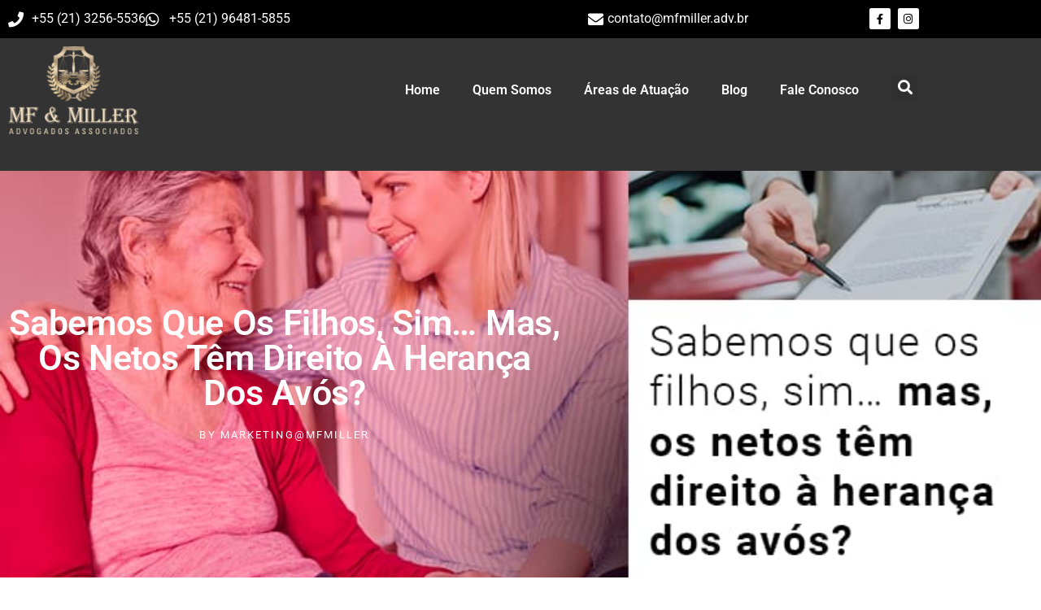

--- FILE ---
content_type: text/html; charset=UTF-8
request_url: https://mfmiller.adv.br/sabemos-que-os-filhos-sim-mas-os-netos-tem-direito-a-heranca-dos-avos/
body_size: 25613
content:
<!doctype html>
<html lang="pt-BR">
<head><meta charset="UTF-8"><script>if(navigator.userAgent.match(/MSIE|Internet Explorer/i)||navigator.userAgent.match(/Trident\/7\..*?rv:11/i)){var href=document.location.href;if(!href.match(/[?&]nowprocket/)){if(href.indexOf("?")==-1){if(href.indexOf("#")==-1){document.location.href=href+"?nowprocket=1"}else{document.location.href=href.replace("#","?nowprocket=1#")}}else{if(href.indexOf("#")==-1){document.location.href=href+"&nowprocket=1"}else{document.location.href=href.replace("#","&nowprocket=1#")}}}}</script><script>(()=>{class RocketLazyLoadScripts{constructor(){this.v="2.0.4",this.userEvents=["keydown","keyup","mousedown","mouseup","mousemove","mouseover","mouseout","touchmove","touchstart","touchend","touchcancel","wheel","click","dblclick","input"],this.attributeEvents=["onblur","onclick","oncontextmenu","ondblclick","onfocus","onmousedown","onmouseenter","onmouseleave","onmousemove","onmouseout","onmouseover","onmouseup","onmousewheel","onscroll","onsubmit"]}async t(){this.i(),this.o(),/iP(ad|hone)/.test(navigator.userAgent)&&this.h(),this.u(),this.l(this),this.m(),this.k(this),this.p(this),this._(),await Promise.all([this.R(),this.L()]),this.lastBreath=Date.now(),this.S(this),this.P(),this.D(),this.O(),this.M(),await this.C(this.delayedScripts.normal),await this.C(this.delayedScripts.defer),await this.C(this.delayedScripts.async),await this.T(),await this.F(),await this.j(),await this.A(),window.dispatchEvent(new Event("rocket-allScriptsLoaded")),this.everythingLoaded=!0,this.lastTouchEnd&&await new Promise(t=>setTimeout(t,500-Date.now()+this.lastTouchEnd)),this.I(),this.H(),this.U(),this.W()}i(){this.CSPIssue=sessionStorage.getItem("rocketCSPIssue"),document.addEventListener("securitypolicyviolation",t=>{this.CSPIssue||"script-src-elem"!==t.violatedDirective||"data"!==t.blockedURI||(this.CSPIssue=!0,sessionStorage.setItem("rocketCSPIssue",!0))},{isRocket:!0})}o(){window.addEventListener("pageshow",t=>{this.persisted=t.persisted,this.realWindowLoadedFired=!0},{isRocket:!0}),window.addEventListener("pagehide",()=>{this.onFirstUserAction=null},{isRocket:!0})}h(){let t;function e(e){t=e}window.addEventListener("touchstart",e,{isRocket:!0}),window.addEventListener("touchend",function i(o){o.changedTouches[0]&&t.changedTouches[0]&&Math.abs(o.changedTouches[0].pageX-t.changedTouches[0].pageX)<10&&Math.abs(o.changedTouches[0].pageY-t.changedTouches[0].pageY)<10&&o.timeStamp-t.timeStamp<200&&(window.removeEventListener("touchstart",e,{isRocket:!0}),window.removeEventListener("touchend",i,{isRocket:!0}),"INPUT"===o.target.tagName&&"text"===o.target.type||(o.target.dispatchEvent(new TouchEvent("touchend",{target:o.target,bubbles:!0})),o.target.dispatchEvent(new MouseEvent("mouseover",{target:o.target,bubbles:!0})),o.target.dispatchEvent(new PointerEvent("click",{target:o.target,bubbles:!0,cancelable:!0,detail:1,clientX:o.changedTouches[0].clientX,clientY:o.changedTouches[0].clientY})),event.preventDefault()))},{isRocket:!0})}q(t){this.userActionTriggered||("mousemove"!==t.type||this.firstMousemoveIgnored?"keyup"===t.type||"mouseover"===t.type||"mouseout"===t.type||(this.userActionTriggered=!0,this.onFirstUserAction&&this.onFirstUserAction()):this.firstMousemoveIgnored=!0),"click"===t.type&&t.preventDefault(),t.stopPropagation(),t.stopImmediatePropagation(),"touchstart"===this.lastEvent&&"touchend"===t.type&&(this.lastTouchEnd=Date.now()),"click"===t.type&&(this.lastTouchEnd=0),this.lastEvent=t.type,t.composedPath&&t.composedPath()[0].getRootNode()instanceof ShadowRoot&&(t.rocketTarget=t.composedPath()[0]),this.savedUserEvents.push(t)}u(){this.savedUserEvents=[],this.userEventHandler=this.q.bind(this),this.userEvents.forEach(t=>window.addEventListener(t,this.userEventHandler,{passive:!1,isRocket:!0})),document.addEventListener("visibilitychange",this.userEventHandler,{isRocket:!0})}U(){this.userEvents.forEach(t=>window.removeEventListener(t,this.userEventHandler,{passive:!1,isRocket:!0})),document.removeEventListener("visibilitychange",this.userEventHandler,{isRocket:!0}),this.savedUserEvents.forEach(t=>{(t.rocketTarget||t.target).dispatchEvent(new window[t.constructor.name](t.type,t))})}m(){const t="return false",e=Array.from(this.attributeEvents,t=>"data-rocket-"+t),i="["+this.attributeEvents.join("],[")+"]",o="[data-rocket-"+this.attributeEvents.join("],[data-rocket-")+"]",s=(e,i,o)=>{o&&o!==t&&(e.setAttribute("data-rocket-"+i,o),e["rocket"+i]=new Function("event",o),e.setAttribute(i,t))};new MutationObserver(t=>{for(const n of t)"attributes"===n.type&&(n.attributeName.startsWith("data-rocket-")||this.everythingLoaded?n.attributeName.startsWith("data-rocket-")&&this.everythingLoaded&&this.N(n.target,n.attributeName.substring(12)):s(n.target,n.attributeName,n.target.getAttribute(n.attributeName))),"childList"===n.type&&n.addedNodes.forEach(t=>{if(t.nodeType===Node.ELEMENT_NODE)if(this.everythingLoaded)for(const i of[t,...t.querySelectorAll(o)])for(const t of i.getAttributeNames())e.includes(t)&&this.N(i,t.substring(12));else for(const e of[t,...t.querySelectorAll(i)])for(const t of e.getAttributeNames())this.attributeEvents.includes(t)&&s(e,t,e.getAttribute(t))})}).observe(document,{subtree:!0,childList:!0,attributeFilter:[...this.attributeEvents,...e]})}I(){this.attributeEvents.forEach(t=>{document.querySelectorAll("[data-rocket-"+t+"]").forEach(e=>{this.N(e,t)})})}N(t,e){const i=t.getAttribute("data-rocket-"+e);i&&(t.setAttribute(e,i),t.removeAttribute("data-rocket-"+e))}k(t){Object.defineProperty(HTMLElement.prototype,"onclick",{get(){return this.rocketonclick||null},set(e){this.rocketonclick=e,this.setAttribute(t.everythingLoaded?"onclick":"data-rocket-onclick","this.rocketonclick(event)")}})}S(t){function e(e,i){let o=e[i];e[i]=null,Object.defineProperty(e,i,{get:()=>o,set(s){t.everythingLoaded?o=s:e["rocket"+i]=o=s}})}e(document,"onreadystatechange"),e(window,"onload"),e(window,"onpageshow");try{Object.defineProperty(document,"readyState",{get:()=>t.rocketReadyState,set(e){t.rocketReadyState=e},configurable:!0}),document.readyState="loading"}catch(t){console.log("WPRocket DJE readyState conflict, bypassing")}}l(t){this.originalAddEventListener=EventTarget.prototype.addEventListener,this.originalRemoveEventListener=EventTarget.prototype.removeEventListener,this.savedEventListeners=[],EventTarget.prototype.addEventListener=function(e,i,o){o&&o.isRocket||!t.B(e,this)&&!t.userEvents.includes(e)||t.B(e,this)&&!t.userActionTriggered||e.startsWith("rocket-")||t.everythingLoaded?t.originalAddEventListener.call(this,e,i,o):(t.savedEventListeners.push({target:this,remove:!1,type:e,func:i,options:o}),"mouseenter"!==e&&"mouseleave"!==e||t.originalAddEventListener.call(this,e,t.savedUserEvents.push,o))},EventTarget.prototype.removeEventListener=function(e,i,o){o&&o.isRocket||!t.B(e,this)&&!t.userEvents.includes(e)||t.B(e,this)&&!t.userActionTriggered||e.startsWith("rocket-")||t.everythingLoaded?t.originalRemoveEventListener.call(this,e,i,o):t.savedEventListeners.push({target:this,remove:!0,type:e,func:i,options:o})}}J(t,e){this.savedEventListeners=this.savedEventListeners.filter(i=>{let o=i.type,s=i.target||window;return e!==o||t!==s||(this.B(o,s)&&(i.type="rocket-"+o),this.$(i),!1)})}H(){EventTarget.prototype.addEventListener=this.originalAddEventListener,EventTarget.prototype.removeEventListener=this.originalRemoveEventListener,this.savedEventListeners.forEach(t=>this.$(t))}$(t){t.remove?this.originalRemoveEventListener.call(t.target,t.type,t.func,t.options):this.originalAddEventListener.call(t.target,t.type,t.func,t.options)}p(t){let e;function i(e){return t.everythingLoaded?e:e.split(" ").map(t=>"load"===t||t.startsWith("load.")?"rocket-jquery-load":t).join(" ")}function o(o){function s(e){const s=o.fn[e];o.fn[e]=o.fn.init.prototype[e]=function(){return this[0]===window&&t.userActionTriggered&&("string"==typeof arguments[0]||arguments[0]instanceof String?arguments[0]=i(arguments[0]):"object"==typeof arguments[0]&&Object.keys(arguments[0]).forEach(t=>{const e=arguments[0][t];delete arguments[0][t],arguments[0][i(t)]=e})),s.apply(this,arguments),this}}if(o&&o.fn&&!t.allJQueries.includes(o)){const e={DOMContentLoaded:[],"rocket-DOMContentLoaded":[]};for(const t in e)document.addEventListener(t,()=>{e[t].forEach(t=>t())},{isRocket:!0});o.fn.ready=o.fn.init.prototype.ready=function(i){function s(){parseInt(o.fn.jquery)>2?setTimeout(()=>i.bind(document)(o)):i.bind(document)(o)}return"function"==typeof i&&(t.realDomReadyFired?!t.userActionTriggered||t.fauxDomReadyFired?s():e["rocket-DOMContentLoaded"].push(s):e.DOMContentLoaded.push(s)),o([])},s("on"),s("one"),s("off"),t.allJQueries.push(o)}e=o}t.allJQueries=[],o(window.jQuery),Object.defineProperty(window,"jQuery",{get:()=>e,set(t){o(t)}})}P(){const t=new Map;document.write=document.writeln=function(e){const i=document.currentScript,o=document.createRange(),s=i.parentElement;let n=t.get(i);void 0===n&&(n=i.nextSibling,t.set(i,n));const c=document.createDocumentFragment();o.setStart(c,0),c.appendChild(o.createContextualFragment(e)),s.insertBefore(c,n)}}async R(){return new Promise(t=>{this.userActionTriggered?t():this.onFirstUserAction=t})}async L(){return new Promise(t=>{document.addEventListener("DOMContentLoaded",()=>{this.realDomReadyFired=!0,t()},{isRocket:!0})})}async j(){return this.realWindowLoadedFired?Promise.resolve():new Promise(t=>{window.addEventListener("load",t,{isRocket:!0})})}M(){this.pendingScripts=[];this.scriptsMutationObserver=new MutationObserver(t=>{for(const e of t)e.addedNodes.forEach(t=>{"SCRIPT"!==t.tagName||t.noModule||t.isWPRocket||this.pendingScripts.push({script:t,promise:new Promise(e=>{const i=()=>{const i=this.pendingScripts.findIndex(e=>e.script===t);i>=0&&this.pendingScripts.splice(i,1),e()};t.addEventListener("load",i,{isRocket:!0}),t.addEventListener("error",i,{isRocket:!0}),setTimeout(i,1e3)})})})}),this.scriptsMutationObserver.observe(document,{childList:!0,subtree:!0})}async F(){await this.X(),this.pendingScripts.length?(await this.pendingScripts[0].promise,await this.F()):this.scriptsMutationObserver.disconnect()}D(){this.delayedScripts={normal:[],async:[],defer:[]},document.querySelectorAll("script[type$=rocketlazyloadscript]").forEach(t=>{t.hasAttribute("data-rocket-src")?t.hasAttribute("async")&&!1!==t.async?this.delayedScripts.async.push(t):t.hasAttribute("defer")&&!1!==t.defer||"module"===t.getAttribute("data-rocket-type")?this.delayedScripts.defer.push(t):this.delayedScripts.normal.push(t):this.delayedScripts.normal.push(t)})}async _(){await this.L();let t=[];document.querySelectorAll("script[type$=rocketlazyloadscript][data-rocket-src]").forEach(e=>{let i=e.getAttribute("data-rocket-src");if(i&&!i.startsWith("data:")){i.startsWith("//")&&(i=location.protocol+i);try{const o=new URL(i).origin;o!==location.origin&&t.push({src:o,crossOrigin:e.crossOrigin||"module"===e.getAttribute("data-rocket-type")})}catch(t){}}}),t=[...new Map(t.map(t=>[JSON.stringify(t),t])).values()],this.Y(t,"preconnect")}async G(t){if(await this.K(),!0!==t.noModule||!("noModule"in HTMLScriptElement.prototype))return new Promise(e=>{let i;function o(){(i||t).setAttribute("data-rocket-status","executed"),e()}try{if(navigator.userAgent.includes("Firefox/")||""===navigator.vendor||this.CSPIssue)i=document.createElement("script"),[...t.attributes].forEach(t=>{let e=t.nodeName;"type"!==e&&("data-rocket-type"===e&&(e="type"),"data-rocket-src"===e&&(e="src"),i.setAttribute(e,t.nodeValue))}),t.text&&(i.text=t.text),t.nonce&&(i.nonce=t.nonce),i.hasAttribute("src")?(i.addEventListener("load",o,{isRocket:!0}),i.addEventListener("error",()=>{i.setAttribute("data-rocket-status","failed-network"),e()},{isRocket:!0}),setTimeout(()=>{i.isConnected||e()},1)):(i.text=t.text,o()),i.isWPRocket=!0,t.parentNode.replaceChild(i,t);else{const i=t.getAttribute("data-rocket-type"),s=t.getAttribute("data-rocket-src");i?(t.type=i,t.removeAttribute("data-rocket-type")):t.removeAttribute("type"),t.addEventListener("load",o,{isRocket:!0}),t.addEventListener("error",i=>{this.CSPIssue&&i.target.src.startsWith("data:")?(console.log("WPRocket: CSP fallback activated"),t.removeAttribute("src"),this.G(t).then(e)):(t.setAttribute("data-rocket-status","failed-network"),e())},{isRocket:!0}),s?(t.fetchPriority="high",t.removeAttribute("data-rocket-src"),t.src=s):t.src="data:text/javascript;base64,"+window.btoa(unescape(encodeURIComponent(t.text)))}}catch(i){t.setAttribute("data-rocket-status","failed-transform"),e()}});t.setAttribute("data-rocket-status","skipped")}async C(t){const e=t.shift();return e?(e.isConnected&&await this.G(e),this.C(t)):Promise.resolve()}O(){this.Y([...this.delayedScripts.normal,...this.delayedScripts.defer,...this.delayedScripts.async],"preload")}Y(t,e){this.trash=this.trash||[];let i=!0;var o=document.createDocumentFragment();t.forEach(t=>{const s=t.getAttribute&&t.getAttribute("data-rocket-src")||t.src;if(s&&!s.startsWith("data:")){const n=document.createElement("link");n.href=s,n.rel=e,"preconnect"!==e&&(n.as="script",n.fetchPriority=i?"high":"low"),t.getAttribute&&"module"===t.getAttribute("data-rocket-type")&&(n.crossOrigin=!0),t.crossOrigin&&(n.crossOrigin=t.crossOrigin),t.integrity&&(n.integrity=t.integrity),t.nonce&&(n.nonce=t.nonce),o.appendChild(n),this.trash.push(n),i=!1}}),document.head.appendChild(o)}W(){this.trash.forEach(t=>t.remove())}async T(){try{document.readyState="interactive"}catch(t){}this.fauxDomReadyFired=!0;try{await this.K(),this.J(document,"readystatechange"),document.dispatchEvent(new Event("rocket-readystatechange")),await this.K(),document.rocketonreadystatechange&&document.rocketonreadystatechange(),await this.K(),this.J(document,"DOMContentLoaded"),document.dispatchEvent(new Event("rocket-DOMContentLoaded")),await this.K(),this.J(window,"DOMContentLoaded"),window.dispatchEvent(new Event("rocket-DOMContentLoaded"))}catch(t){console.error(t)}}async A(){try{document.readyState="complete"}catch(t){}try{await this.K(),this.J(document,"readystatechange"),document.dispatchEvent(new Event("rocket-readystatechange")),await this.K(),document.rocketonreadystatechange&&document.rocketonreadystatechange(),await this.K(),this.J(window,"load"),window.dispatchEvent(new Event("rocket-load")),await this.K(),window.rocketonload&&window.rocketonload(),await this.K(),this.allJQueries.forEach(t=>t(window).trigger("rocket-jquery-load")),await this.K(),this.J(window,"pageshow");const t=new Event("rocket-pageshow");t.persisted=this.persisted,window.dispatchEvent(t),await this.K(),window.rocketonpageshow&&window.rocketonpageshow({persisted:this.persisted})}catch(t){console.error(t)}}async K(){Date.now()-this.lastBreath>45&&(await this.X(),this.lastBreath=Date.now())}async X(){return document.hidden?new Promise(t=>setTimeout(t)):new Promise(t=>requestAnimationFrame(t))}B(t,e){return e===document&&"readystatechange"===t||(e===document&&"DOMContentLoaded"===t||(e===window&&"DOMContentLoaded"===t||(e===window&&"load"===t||e===window&&"pageshow"===t)))}static run(){(new RocketLazyLoadScripts).t()}}RocketLazyLoadScripts.run()})();</script>
	
	<meta name="viewport" content="width=device-width, initial-scale=1">
	<link rel="profile" href="https://gmpg.org/xfn/11">
	<meta name='robots' content='index, follow, max-image-preview:large, max-snippet:-1, max-video-preview:-1' />
	<style>img:is([sizes="auto" i], [sizes^="auto," i]) { contain-intrinsic-size: 3000px 1500px }</style>
	
	<!-- This site is optimized with the Yoast SEO plugin v26.8 - https://yoast.com/product/yoast-seo-wordpress/ -->
	<title>Sabemos que os filhos, sim… mas, os netos têm direito à herança dos avós?</title>
	<meta name="description" content="Existe uma regra chamada de direito de representação, ou seja, quando outros familiares são chamados para receber a herança." />
	<link rel="canonical" href="https://mfmiller.adv.br/sabemos-que-os-filhos-sim-mas-os-netos-tem-direito-a-heranca-dos-avos/" />
	<meta property="og:locale" content="pt_BR" />
	<meta property="og:type" content="article" />
	<meta property="og:title" content="Sabemos que os filhos, sim… mas, os netos têm direito à herança dos avós?" />
	<meta property="og:description" content="Existe uma regra chamada de direito de representação, ou seja, quando outros familiares são chamados para receber a herança." />
	<meta property="og:url" content="https://mfmiller.adv.br/sabemos-que-os-filhos-sim-mas-os-netos-tem-direito-a-heranca-dos-avos/" />
	<meta property="og:site_name" content="Notícias e Artigos Contábeis na Barra da Tijuca - RJ | MF Miller Advogados" />
	<meta property="article:publisher" content="https://www.facebook.com/mfmilleradv" />
	<meta property="article:published_time" content="2020-08-11T10:00:02+00:00" />
	<meta property="article:modified_time" content="2020-10-22T13:26:18+00:00" />
	<meta property="og:image" content="https://mfmiller.adv.br/wp-content/uploads/2020/08/sabemos-que-os-filhos-sim-mas-os-netos-tem-direito-a-heranca-dos-avos.jpg" />
	<meta property="og:image:width" content="800" />
	<meta property="og:image:height" content="500" />
	<meta property="og:image:type" content="image/jpeg" />
	<meta name="author" content="marketing@mfmiller" />
	<meta name="twitter:card" content="summary_large_image" />
	<meta name="twitter:label1" content="Escrito por" />
	<meta name="twitter:data1" content="marketing@mfmiller" />
	<meta name="twitter:label2" content="Est. tempo de leitura" />
	<meta name="twitter:data2" content="2 minutos" />
	<script type="application/ld+json" class="yoast-schema-graph">{"@context":"https://schema.org","@graph":[{"@type":"Article","@id":"https://mfmiller.adv.br/sabemos-que-os-filhos-sim-mas-os-netos-tem-direito-a-heranca-dos-avos/#article","isPartOf":{"@id":"https://mfmiller.adv.br/sabemos-que-os-filhos-sim-mas-os-netos-tem-direito-a-heranca-dos-avos/"},"author":{"name":"marketing@mfmiller","@id":"https://mfmiller.adv.br/#/schema/person/fea0dbcdc4402291c719e51b810ef666"},"headline":"Sabemos que os filhos, sim… mas, os netos têm direito à herança dos avós?","datePublished":"2020-08-11T10:00:02+00:00","dateModified":"2020-10-22T13:26:18+00:00","mainEntityOfPage":{"@id":"https://mfmiller.adv.br/sabemos-que-os-filhos-sim-mas-os-netos-tem-direito-a-heranca-dos-avos/"},"wordCount":488,"commentCount":0,"publisher":{"@id":"https://mfmiller.adv.br/#organization"},"image":{"@id":"https://mfmiller.adv.br/sabemos-que-os-filhos-sim-mas-os-netos-tem-direito-a-heranca-dos-avos/#primaryimage"},"thumbnailUrl":"https://mfmiller.adv.br/wp-content/uploads/2020/08/sabemos-que-os-filhos-sim-mas-os-netos-tem-direito-a-heranca-dos-avos.jpg","keywords":["Direito à herança","Herança","Herança dos avós","Netos"],"articleSection":["Herança"],"inLanguage":"pt-BR","potentialAction":[{"@type":"CommentAction","name":"Comment","target":["https://mfmiller.adv.br/sabemos-que-os-filhos-sim-mas-os-netos-tem-direito-a-heranca-dos-avos/#respond"]}]},{"@type":"WebPage","@id":"https://mfmiller.adv.br/sabemos-que-os-filhos-sim-mas-os-netos-tem-direito-a-heranca-dos-avos/","url":"https://mfmiller.adv.br/sabemos-que-os-filhos-sim-mas-os-netos-tem-direito-a-heranca-dos-avos/","name":"Sabemos que os filhos, sim… mas, os netos têm direito à herança dos avós?","isPartOf":{"@id":"https://mfmiller.adv.br/#website"},"primaryImageOfPage":{"@id":"https://mfmiller.adv.br/sabemos-que-os-filhos-sim-mas-os-netos-tem-direito-a-heranca-dos-avos/#primaryimage"},"image":{"@id":"https://mfmiller.adv.br/sabemos-que-os-filhos-sim-mas-os-netos-tem-direito-a-heranca-dos-avos/#primaryimage"},"thumbnailUrl":"https://mfmiller.adv.br/wp-content/uploads/2020/08/sabemos-que-os-filhos-sim-mas-os-netos-tem-direito-a-heranca-dos-avos.jpg","datePublished":"2020-08-11T10:00:02+00:00","dateModified":"2020-10-22T13:26:18+00:00","description":"Existe uma regra chamada de direito de representação, ou seja, quando outros familiares são chamados para receber a herança.","breadcrumb":{"@id":"https://mfmiller.adv.br/sabemos-que-os-filhos-sim-mas-os-netos-tem-direito-a-heranca-dos-avos/#breadcrumb"},"inLanguage":"pt-BR","potentialAction":[{"@type":"ReadAction","target":["https://mfmiller.adv.br/sabemos-que-os-filhos-sim-mas-os-netos-tem-direito-a-heranca-dos-avos/"]}]},{"@type":"ImageObject","inLanguage":"pt-BR","@id":"https://mfmiller.adv.br/sabemos-que-os-filhos-sim-mas-os-netos-tem-direito-a-heranca-dos-avos/#primaryimage","url":"https://mfmiller.adv.br/wp-content/uploads/2020/08/sabemos-que-os-filhos-sim-mas-os-netos-tem-direito-a-heranca-dos-avos.jpg","contentUrl":"https://mfmiller.adv.br/wp-content/uploads/2020/08/sabemos-que-os-filhos-sim-mas-os-netos-tem-direito-a-heranca-dos-avos.jpg","width":800,"height":500,"caption":"Sabemos Que Os Filhos Sim Mas Os Netos Tem Direito A Heranca Dos Avos - Abrir Empresa Simples"},{"@type":"BreadcrumbList","@id":"https://mfmiller.adv.br/sabemos-que-os-filhos-sim-mas-os-netos-tem-direito-a-heranca-dos-avos/#breadcrumb","itemListElement":[{"@type":"ListItem","position":1,"name":"Home","item":"https://mfmiller.adv.br/"},{"@type":"ListItem","position":2,"name":"Sabemos que os filhos, sim… mas, os netos têm direito à herança dos avós?"}]},{"@type":"WebSite","@id":"https://mfmiller.adv.br/#website","url":"https://mfmiller.adv.br/","name":"Notícias e Artigos Contábeis na Barra da Tijuca - RJ | MF Miller Advogados","description":"Procurando ficar mais informado sobre o que acontece no mundo contábil? Então, acesse já nosso blog e se atualize com notícias e artigos contábeis. Confira!","publisher":{"@id":"https://mfmiller.adv.br/#organization"},"potentialAction":[{"@type":"SearchAction","target":{"@type":"EntryPoint","urlTemplate":"https://mfmiller.adv.br/?s={search_term_string}"},"query-input":{"@type":"PropertyValueSpecification","valueRequired":true,"valueName":"search_term_string"}}],"inLanguage":"pt-BR"},{"@type":"Organization","@id":"https://mfmiller.adv.br/#organization","name":"MF & Miller Advogados Associados","url":"https://mfmiller.adv.br/","logo":{"@type":"ImageObject","inLanguage":"pt-BR","@id":"https://mfmiller.adv.br/#/schema/logo/image/","url":"https://mfmiller.adv.br/wp-content/uploads/2020/08/MF-Miller-Logo-1.jpg","contentUrl":"https://mfmiller.adv.br/wp-content/uploads/2020/08/MF-Miller-Logo-1.jpg","width":300,"height":300,"caption":"MF & Miller Advogados Associados"},"image":{"@id":"https://mfmiller.adv.br/#/schema/logo/image/"},"sameAs":["https://www.facebook.com/mfmilleradv"]},{"@type":"Person","@id":"https://mfmiller.adv.br/#/schema/person/fea0dbcdc4402291c719e51b810ef666","name":"marketing@mfmiller","image":{"@type":"ImageObject","inLanguage":"pt-BR","@id":"https://mfmiller.adv.br/#/schema/person/image/","url":"https://secure.gravatar.com/avatar/03449d0e40be87729d296a0b907875f0eb5ea84d622274a07baa748944618b7f?s=96&d=mm&r=g","contentUrl":"https://secure.gravatar.com/avatar/03449d0e40be87729d296a0b907875f0eb5ea84d622274a07baa748944618b7f?s=96&d=mm&r=g","caption":"marketing@mfmiller"},"url":"https://mfmiller.adv.br/author/marketingmfmiller/"}]}</script>
	<!-- / Yoast SEO plugin. -->



<link rel='stylesheet' id='wp-block-library-css' href='https://mfmiller.adv.br/wp-includes/css/dist/block-library/style.min.css' media='all' />
<style id='joinchat-button-style-inline-css'>
.wp-block-joinchat-button{border:none!important;text-align:center}.wp-block-joinchat-button figure{display:table;margin:0 auto;padding:0}.wp-block-joinchat-button figcaption{font:normal normal 400 .6em/2em var(--wp--preset--font-family--system-font,sans-serif);margin:0;padding:0}.wp-block-joinchat-button .joinchat-button__qr{background-color:#fff;border:6px solid #25d366;border-radius:30px;box-sizing:content-box;display:block;height:200px;margin:auto;overflow:hidden;padding:10px;width:200px}.wp-block-joinchat-button .joinchat-button__qr canvas,.wp-block-joinchat-button .joinchat-button__qr img{display:block;margin:auto}.wp-block-joinchat-button .joinchat-button__link{align-items:center;background-color:#25d366;border:6px solid #25d366;border-radius:30px;display:inline-flex;flex-flow:row nowrap;justify-content:center;line-height:1.25em;margin:0 auto;text-decoration:none}.wp-block-joinchat-button .joinchat-button__link:before{background:transparent var(--joinchat-ico) no-repeat center;background-size:100%;content:"";display:block;height:1.5em;margin:-.75em .75em -.75em 0;width:1.5em}.wp-block-joinchat-button figure+.joinchat-button__link{margin-top:10px}@media (orientation:landscape)and (min-height:481px),(orientation:portrait)and (min-width:481px){.wp-block-joinchat-button.joinchat-button--qr-only figure+.joinchat-button__link{display:none}}@media (max-width:480px),(orientation:landscape)and (max-height:480px){.wp-block-joinchat-button figure{display:none}}

</style>
<style id='global-styles-inline-css'>
:root{--wp--preset--aspect-ratio--square: 1;--wp--preset--aspect-ratio--4-3: 4/3;--wp--preset--aspect-ratio--3-4: 3/4;--wp--preset--aspect-ratio--3-2: 3/2;--wp--preset--aspect-ratio--2-3: 2/3;--wp--preset--aspect-ratio--16-9: 16/9;--wp--preset--aspect-ratio--9-16: 9/16;--wp--preset--color--black: #000000;--wp--preset--color--cyan-bluish-gray: #abb8c3;--wp--preset--color--white: #ffffff;--wp--preset--color--pale-pink: #f78da7;--wp--preset--color--vivid-red: #cf2e2e;--wp--preset--color--luminous-vivid-orange: #ff6900;--wp--preset--color--luminous-vivid-amber: #fcb900;--wp--preset--color--light-green-cyan: #7bdcb5;--wp--preset--color--vivid-green-cyan: #00d084;--wp--preset--color--pale-cyan-blue: #8ed1fc;--wp--preset--color--vivid-cyan-blue: #0693e3;--wp--preset--color--vivid-purple: #9b51e0;--wp--preset--gradient--vivid-cyan-blue-to-vivid-purple: linear-gradient(135deg,rgba(6,147,227,1) 0%,rgb(155,81,224) 100%);--wp--preset--gradient--light-green-cyan-to-vivid-green-cyan: linear-gradient(135deg,rgb(122,220,180) 0%,rgb(0,208,130) 100%);--wp--preset--gradient--luminous-vivid-amber-to-luminous-vivid-orange: linear-gradient(135deg,rgba(252,185,0,1) 0%,rgba(255,105,0,1) 100%);--wp--preset--gradient--luminous-vivid-orange-to-vivid-red: linear-gradient(135deg,rgba(255,105,0,1) 0%,rgb(207,46,46) 100%);--wp--preset--gradient--very-light-gray-to-cyan-bluish-gray: linear-gradient(135deg,rgb(238,238,238) 0%,rgb(169,184,195) 100%);--wp--preset--gradient--cool-to-warm-spectrum: linear-gradient(135deg,rgb(74,234,220) 0%,rgb(151,120,209) 20%,rgb(207,42,186) 40%,rgb(238,44,130) 60%,rgb(251,105,98) 80%,rgb(254,248,76) 100%);--wp--preset--gradient--blush-light-purple: linear-gradient(135deg,rgb(255,206,236) 0%,rgb(152,150,240) 100%);--wp--preset--gradient--blush-bordeaux: linear-gradient(135deg,rgb(254,205,165) 0%,rgb(254,45,45) 50%,rgb(107,0,62) 100%);--wp--preset--gradient--luminous-dusk: linear-gradient(135deg,rgb(255,203,112) 0%,rgb(199,81,192) 50%,rgb(65,88,208) 100%);--wp--preset--gradient--pale-ocean: linear-gradient(135deg,rgb(255,245,203) 0%,rgb(182,227,212) 50%,rgb(51,167,181) 100%);--wp--preset--gradient--electric-grass: linear-gradient(135deg,rgb(202,248,128) 0%,rgb(113,206,126) 100%);--wp--preset--gradient--midnight: linear-gradient(135deg,rgb(2,3,129) 0%,rgb(40,116,252) 100%);--wp--preset--font-size--small: 13px;--wp--preset--font-size--medium: 20px;--wp--preset--font-size--large: 36px;--wp--preset--font-size--x-large: 42px;--wp--preset--spacing--20: 0.44rem;--wp--preset--spacing--30: 0.67rem;--wp--preset--spacing--40: 1rem;--wp--preset--spacing--50: 1.5rem;--wp--preset--spacing--60: 2.25rem;--wp--preset--spacing--70: 3.38rem;--wp--preset--spacing--80: 5.06rem;--wp--preset--shadow--natural: 6px 6px 9px rgba(0, 0, 0, 0.2);--wp--preset--shadow--deep: 12px 12px 50px rgba(0, 0, 0, 0.4);--wp--preset--shadow--sharp: 6px 6px 0px rgba(0, 0, 0, 0.2);--wp--preset--shadow--outlined: 6px 6px 0px -3px rgba(255, 255, 255, 1), 6px 6px rgba(0, 0, 0, 1);--wp--preset--shadow--crisp: 6px 6px 0px rgba(0, 0, 0, 1);}:root { --wp--style--global--content-size: 800px;--wp--style--global--wide-size: 1200px; }:where(body) { margin: 0; }.wp-site-blocks > .alignleft { float: left; margin-right: 2em; }.wp-site-blocks > .alignright { float: right; margin-left: 2em; }.wp-site-blocks > .aligncenter { justify-content: center; margin-left: auto; margin-right: auto; }:where(.wp-site-blocks) > * { margin-block-start: 24px; margin-block-end: 0; }:where(.wp-site-blocks) > :first-child { margin-block-start: 0; }:where(.wp-site-blocks) > :last-child { margin-block-end: 0; }:root { --wp--style--block-gap: 24px; }:root :where(.is-layout-flow) > :first-child{margin-block-start: 0;}:root :where(.is-layout-flow) > :last-child{margin-block-end: 0;}:root :where(.is-layout-flow) > *{margin-block-start: 24px;margin-block-end: 0;}:root :where(.is-layout-constrained) > :first-child{margin-block-start: 0;}:root :where(.is-layout-constrained) > :last-child{margin-block-end: 0;}:root :where(.is-layout-constrained) > *{margin-block-start: 24px;margin-block-end: 0;}:root :where(.is-layout-flex){gap: 24px;}:root :where(.is-layout-grid){gap: 24px;}.is-layout-flow > .alignleft{float: left;margin-inline-start: 0;margin-inline-end: 2em;}.is-layout-flow > .alignright{float: right;margin-inline-start: 2em;margin-inline-end: 0;}.is-layout-flow > .aligncenter{margin-left: auto !important;margin-right: auto !important;}.is-layout-constrained > .alignleft{float: left;margin-inline-start: 0;margin-inline-end: 2em;}.is-layout-constrained > .alignright{float: right;margin-inline-start: 2em;margin-inline-end: 0;}.is-layout-constrained > .aligncenter{margin-left: auto !important;margin-right: auto !important;}.is-layout-constrained > :where(:not(.alignleft):not(.alignright):not(.alignfull)){max-width: var(--wp--style--global--content-size);margin-left: auto !important;margin-right: auto !important;}.is-layout-constrained > .alignwide{max-width: var(--wp--style--global--wide-size);}body .is-layout-flex{display: flex;}.is-layout-flex{flex-wrap: wrap;align-items: center;}.is-layout-flex > :is(*, div){margin: 0;}body .is-layout-grid{display: grid;}.is-layout-grid > :is(*, div){margin: 0;}body{padding-top: 0px;padding-right: 0px;padding-bottom: 0px;padding-left: 0px;}a:where(:not(.wp-element-button)){text-decoration: underline;}:root :where(.wp-element-button, .wp-block-button__link){background-color: #32373c;border-width: 0;color: #fff;font-family: inherit;font-size: inherit;line-height: inherit;padding: calc(0.667em + 2px) calc(1.333em + 2px);text-decoration: none;}.has-black-color{color: var(--wp--preset--color--black) !important;}.has-cyan-bluish-gray-color{color: var(--wp--preset--color--cyan-bluish-gray) !important;}.has-white-color{color: var(--wp--preset--color--white) !important;}.has-pale-pink-color{color: var(--wp--preset--color--pale-pink) !important;}.has-vivid-red-color{color: var(--wp--preset--color--vivid-red) !important;}.has-luminous-vivid-orange-color{color: var(--wp--preset--color--luminous-vivid-orange) !important;}.has-luminous-vivid-amber-color{color: var(--wp--preset--color--luminous-vivid-amber) !important;}.has-light-green-cyan-color{color: var(--wp--preset--color--light-green-cyan) !important;}.has-vivid-green-cyan-color{color: var(--wp--preset--color--vivid-green-cyan) !important;}.has-pale-cyan-blue-color{color: var(--wp--preset--color--pale-cyan-blue) !important;}.has-vivid-cyan-blue-color{color: var(--wp--preset--color--vivid-cyan-blue) !important;}.has-vivid-purple-color{color: var(--wp--preset--color--vivid-purple) !important;}.has-black-background-color{background-color: var(--wp--preset--color--black) !important;}.has-cyan-bluish-gray-background-color{background-color: var(--wp--preset--color--cyan-bluish-gray) !important;}.has-white-background-color{background-color: var(--wp--preset--color--white) !important;}.has-pale-pink-background-color{background-color: var(--wp--preset--color--pale-pink) !important;}.has-vivid-red-background-color{background-color: var(--wp--preset--color--vivid-red) !important;}.has-luminous-vivid-orange-background-color{background-color: var(--wp--preset--color--luminous-vivid-orange) !important;}.has-luminous-vivid-amber-background-color{background-color: var(--wp--preset--color--luminous-vivid-amber) !important;}.has-light-green-cyan-background-color{background-color: var(--wp--preset--color--light-green-cyan) !important;}.has-vivid-green-cyan-background-color{background-color: var(--wp--preset--color--vivid-green-cyan) !important;}.has-pale-cyan-blue-background-color{background-color: var(--wp--preset--color--pale-cyan-blue) !important;}.has-vivid-cyan-blue-background-color{background-color: var(--wp--preset--color--vivid-cyan-blue) !important;}.has-vivid-purple-background-color{background-color: var(--wp--preset--color--vivid-purple) !important;}.has-black-border-color{border-color: var(--wp--preset--color--black) !important;}.has-cyan-bluish-gray-border-color{border-color: var(--wp--preset--color--cyan-bluish-gray) !important;}.has-white-border-color{border-color: var(--wp--preset--color--white) !important;}.has-pale-pink-border-color{border-color: var(--wp--preset--color--pale-pink) !important;}.has-vivid-red-border-color{border-color: var(--wp--preset--color--vivid-red) !important;}.has-luminous-vivid-orange-border-color{border-color: var(--wp--preset--color--luminous-vivid-orange) !important;}.has-luminous-vivid-amber-border-color{border-color: var(--wp--preset--color--luminous-vivid-amber) !important;}.has-light-green-cyan-border-color{border-color: var(--wp--preset--color--light-green-cyan) !important;}.has-vivid-green-cyan-border-color{border-color: var(--wp--preset--color--vivid-green-cyan) !important;}.has-pale-cyan-blue-border-color{border-color: var(--wp--preset--color--pale-cyan-blue) !important;}.has-vivid-cyan-blue-border-color{border-color: var(--wp--preset--color--vivid-cyan-blue) !important;}.has-vivid-purple-border-color{border-color: var(--wp--preset--color--vivid-purple) !important;}.has-vivid-cyan-blue-to-vivid-purple-gradient-background{background: var(--wp--preset--gradient--vivid-cyan-blue-to-vivid-purple) !important;}.has-light-green-cyan-to-vivid-green-cyan-gradient-background{background: var(--wp--preset--gradient--light-green-cyan-to-vivid-green-cyan) !important;}.has-luminous-vivid-amber-to-luminous-vivid-orange-gradient-background{background: var(--wp--preset--gradient--luminous-vivid-amber-to-luminous-vivid-orange) !important;}.has-luminous-vivid-orange-to-vivid-red-gradient-background{background: var(--wp--preset--gradient--luminous-vivid-orange-to-vivid-red) !important;}.has-very-light-gray-to-cyan-bluish-gray-gradient-background{background: var(--wp--preset--gradient--very-light-gray-to-cyan-bluish-gray) !important;}.has-cool-to-warm-spectrum-gradient-background{background: var(--wp--preset--gradient--cool-to-warm-spectrum) !important;}.has-blush-light-purple-gradient-background{background: var(--wp--preset--gradient--blush-light-purple) !important;}.has-blush-bordeaux-gradient-background{background: var(--wp--preset--gradient--blush-bordeaux) !important;}.has-luminous-dusk-gradient-background{background: var(--wp--preset--gradient--luminous-dusk) !important;}.has-pale-ocean-gradient-background{background: var(--wp--preset--gradient--pale-ocean) !important;}.has-electric-grass-gradient-background{background: var(--wp--preset--gradient--electric-grass) !important;}.has-midnight-gradient-background{background: var(--wp--preset--gradient--midnight) !important;}.has-small-font-size{font-size: var(--wp--preset--font-size--small) !important;}.has-medium-font-size{font-size: var(--wp--preset--font-size--medium) !important;}.has-large-font-size{font-size: var(--wp--preset--font-size--large) !important;}.has-x-large-font-size{font-size: var(--wp--preset--font-size--x-large) !important;}
:root :where(.wp-block-pullquote){font-size: 1.5em;line-height: 1.6;}
</style>
<link rel='stylesheet' id='cookie-notice-front-css' href='https://mfmiller.adv.br/wp-content/plugins/cookie-notice/css/front.min.css' media='all' />
<link rel='stylesheet' id='cresta-posts-box-style-css' href='https://mfmiller.adv.br/wp-content/plugins/cresta-posts-box/css/cresta-posts-box-style.min.css' media='all' />
<link data-minify="1" rel='stylesheet' id='dpg-seo-css' href='https://mfmiller.adv.br/wp-content/cache/min/1/wp-content/plugins/dpg-seo/public/css/dpg-seo-public.css?ver=1769796389' media='all' />
<link rel='stylesheet' id='ez-toc-css' href='https://mfmiller.adv.br/wp-content/plugins/easy-table-of-contents/assets/css/screen.min.css' media='all' />
<style id='ez-toc-inline-css'>
div#ez-toc-container .ez-toc-title {font-size: 120%;}div#ez-toc-container .ez-toc-title {font-weight: 500;}div#ez-toc-container ul li , div#ez-toc-container ul li a {font-size: 95%;}div#ez-toc-container ul li , div#ez-toc-container ul li a {font-weight: 500;}div#ez-toc-container nav ul ul li {font-size: 90%;}.ez-toc-box-title {font-weight: bold; margin-bottom: 10px; text-align: center; text-transform: uppercase; letter-spacing: 1px; color: #666; padding-bottom: 5px;position:absolute;top:-4%;left:5%;background-color: inherit;transition: top 0.3s ease;}.ez-toc-box-title.toc-closed {top:-25%;}
</style>
<link data-minify="1" rel='stylesheet' id='hello-elementor-css' href='https://mfmiller.adv.br/wp-content/cache/min/1/wp-content/themes/hello-elementor/assets/css/reset.css?ver=1769796389' media='all' />
<link data-minify="1" rel='stylesheet' id='hello-elementor-theme-style-css' href='https://mfmiller.adv.br/wp-content/cache/min/1/wp-content/themes/hello-elementor/assets/css/theme.css?ver=1769796389' media='all' />
<link data-minify="1" rel='stylesheet' id='hello-elementor-header-footer-css' href='https://mfmiller.adv.br/wp-content/cache/min/1/wp-content/themes/hello-elementor/assets/css/header-footer.css?ver=1769796389' media='all' />
<link rel='stylesheet' id='elementor-frontend-css' href='https://mfmiller.adv.br/wp-content/plugins/elementor/assets/css/frontend.min.css' media='all' />
<style id='elementor-frontend-inline-css'>
.elementor-3019 .elementor-element.elementor-element-60a7056c:not(.elementor-motion-effects-element-type-background), .elementor-3019 .elementor-element.elementor-element-60a7056c > .elementor-motion-effects-container > .elementor-motion-effects-layer{background-image:url("https://mfmiller.adv.br/wp-content/uploads/2020/08/sabemos-que-os-filhos-sim-mas-os-netos-tem-direito-a-heranca-dos-avos.jpg");}
</style>
<link rel='stylesheet' id='widget-icon-list-css' href='https://mfmiller.adv.br/wp-content/plugins/elementor/assets/css/widget-icon-list.min.css' media='all' />
<link rel='stylesheet' id='widget-social-icons-css' href='https://mfmiller.adv.br/wp-content/plugins/elementor/assets/css/widget-social-icons.min.css' media='all' />
<link rel='stylesheet' id='e-apple-webkit-css' href='https://mfmiller.adv.br/wp-content/plugins/elementor/assets/css/conditionals/apple-webkit.min.css' media='all' />
<link rel='stylesheet' id='widget-image-css' href='https://mfmiller.adv.br/wp-content/plugins/elementor/assets/css/widget-image.min.css' media='all' />
<link rel='stylesheet' id='widget-nav-menu-css' href='https://mfmiller.adv.br/wp-content/plugins/elementor-pro/assets/css/widget-nav-menu.min.css' media='all' />
<link rel='stylesheet' id='widget-search-form-css' href='https://mfmiller.adv.br/wp-content/plugins/elementor-pro/assets/css/widget-search-form.min.css' media='all' />
<link rel='stylesheet' id='elementor-icons-shared-0-css' href='https://mfmiller.adv.br/wp-content/plugins/elementor/assets/lib/font-awesome/css/fontawesome.min.css' media='all' />
<link data-minify="1" rel='stylesheet' id='elementor-icons-fa-solid-css' href='https://mfmiller.adv.br/wp-content/cache/min/1/wp-content/plugins/elementor/assets/lib/font-awesome/css/solid.min.css?ver=1769796389' media='all' />
<link rel='stylesheet' id='e-sticky-css' href='https://mfmiller.adv.br/wp-content/plugins/elementor-pro/assets/css/modules/sticky.min.css' media='all' />
<link rel='stylesheet' id='widget-heading-css' href='https://mfmiller.adv.br/wp-content/plugins/elementor/assets/css/widget-heading.min.css' media='all' />
<link rel='stylesheet' id='e-animation-grow-css' href='https://mfmiller.adv.br/wp-content/plugins/elementor/assets/lib/animations/styles/e-animation-grow.min.css' media='all' />
<link rel='stylesheet' id='widget-posts-css' href='https://mfmiller.adv.br/wp-content/plugins/elementor-pro/assets/css/widget-posts.min.css' media='all' />
<link rel='stylesheet' id='widget-post-info-css' href='https://mfmiller.adv.br/wp-content/plugins/elementor-pro/assets/css/widget-post-info.min.css' media='all' />
<link data-minify="1" rel='stylesheet' id='elementor-icons-fa-regular-css' href='https://mfmiller.adv.br/wp-content/cache/min/1/wp-content/plugins/elementor/assets/lib/font-awesome/css/regular.min.css?ver=1769796436' media='all' />
<link rel='stylesheet' id='widget-share-buttons-css' href='https://mfmiller.adv.br/wp-content/plugins/elementor-pro/assets/css/widget-share-buttons.min.css' media='all' />
<link data-minify="1" rel='stylesheet' id='elementor-icons-fa-brands-css' href='https://mfmiller.adv.br/wp-content/cache/min/1/wp-content/plugins/elementor/assets/lib/font-awesome/css/brands.min.css?ver=1769796389' media='all' />
<link rel='stylesheet' id='widget-social-css' href='https://mfmiller.adv.br/wp-content/plugins/elementor-pro/assets/css/widget-social.min.css' media='all' />
<link rel='stylesheet' id='widget-post-navigation-css' href='https://mfmiller.adv.br/wp-content/plugins/elementor-pro/assets/css/widget-post-navigation.min.css' media='all' />
<link data-minify="1" rel='stylesheet' id='elementor-icons-css' href='https://mfmiller.adv.br/wp-content/cache/min/1/wp-content/plugins/elementor/assets/lib/eicons/css/elementor-icons.min.css?ver=1769796389' media='all' />
<link rel='stylesheet' id='elementor-post-7095-css' href='https://mfmiller.adv.br/wp-content/uploads/elementor/css/post-7095.css' media='all' />
<link data-minify="1" rel='stylesheet' id='font-awesome-5-all-css' href='https://mfmiller.adv.br/wp-content/cache/min/1/wp-content/plugins/elementor/assets/lib/font-awesome/css/all.min.css?ver=1769796389' media='all' />
<link rel='stylesheet' id='font-awesome-4-shim-css' href='https://mfmiller.adv.br/wp-content/plugins/elementor/assets/lib/font-awesome/css/v4-shims.min.css' media='all' />
<link rel='stylesheet' id='elementor-post-3034-css' href='https://mfmiller.adv.br/wp-content/uploads/elementor/css/post-3034.css' media='all' />
<link rel='stylesheet' id='elementor-post-3111-css' href='https://mfmiller.adv.br/wp-content/uploads/elementor/css/post-3111.css' media='all' />
<link rel='stylesheet' id='elementor-post-3019-css' href='https://mfmiller.adv.br/wp-content/uploads/elementor/css/post-3019.css' media='all' />
<link data-minify="1" rel='stylesheet' id='elementor-gf-local-roboto-css' href='https://mfmiller.adv.br/wp-content/cache/min/1/wp-content/uploads/elementor/google-fonts/css/roboto.css?ver=1769796389' media='all' />
<link data-minify="1" rel='stylesheet' id='elementor-gf-local-robotoslab-css' href='https://mfmiller.adv.br/wp-content/cache/min/1/wp-content/uploads/elementor/google-fonts/css/robotoslab.css?ver=1769796389' media='all' />
<link data-minify="1" rel='stylesheet' id='elementor-gf-local-merriweather-css' href='https://mfmiller.adv.br/wp-content/cache/min/1/wp-content/uploads/elementor/google-fonts/css/merriweather.css?ver=1769796436' media='all' />
<script type="rocketlazyloadscript" data-rocket-src="https://mfmiller.adv.br/wp-includes/js/jquery/jquery.min.js" id="jquery-core-js" data-rocket-defer defer></script>
<script type="rocketlazyloadscript" data-rocket-src="https://mfmiller.adv.br/wp-includes/js/jquery/jquery-migrate.min.js" id="jquery-migrate-js" data-rocket-defer defer></script>
<script type="rocketlazyloadscript" data-minify="1" data-rocket-src="https://mfmiller.adv.br/wp-content/cache/min/1/wp-content/plugins/dpg-seo/public/js/dpg-seo-public.js?ver=1737632119" id="dpg-seo-js" data-rocket-defer defer></script>
<script type="rocketlazyloadscript" data-rocket-src="https://mfmiller.adv.br/wp-content/plugins/elementor/assets/lib/font-awesome/js/v4-shims.min.js" id="font-awesome-4-shim-js" data-rocket-defer defer></script>
<link rel="https://api.w.org/" href="https://mfmiller.adv.br/wp-json/" /><link rel="alternate" title="JSON" type="application/json" href="https://mfmiller.adv.br/wp-json/wp/v2/posts/5500" /><link rel='shortlink' href='https://mfmiller.adv.br/?p=5500' />
<link rel="alternate" title="oEmbed (JSON)" type="application/json+oembed" href="https://mfmiller.adv.br/wp-json/oembed/1.0/embed?url=https%3A%2F%2Fmfmiller.adv.br%2Fsabemos-que-os-filhos-sim-mas-os-netos-tem-direito-a-heranca-dos-avos%2F" />
<link rel="alternate" title="oEmbed (XML)" type="text/xml+oembed" href="https://mfmiller.adv.br/wp-json/oembed/1.0/embed?url=https%3A%2F%2Fmfmiller.adv.br%2Fsabemos-que-os-filhos-sim-mas-os-netos-tem-direito-a-heranca-dos-avos%2F&#038;format=xml" />
<style id='cresta-posts-box-inline-css'>
				.crestaBoxImage {height: 80px; }
				.crestaBoxImage img {width: 80px; }
				
				.crestaPostsBox.show {box-shadow: 0 0 3px rgba(0, 0, 0, 0.2);}
				
				.crestaPostsBox { width: 380px; right: -380px; bottom: 10%; z-index: 99; font-size: 18px; line-height: 20px; transition: right .5s ease-in-out; }
				.crestaPostsBox.show {right: 0px;}
				@media all and (max-width: 767px) {
					.crestaPostsBox {right: -100%;}
					.crestaPostsBox.show {right: 0px;}
				}
			</style>  <meta name="referrer" content="always">
  <meta name="HandheldFriendly" content="True" />
  <meta name="MobileOptimized" content="320" />
  <meta name="mobile-web-app-capable" content="yes" />
  <meta name="apple-mobile-web-app-capable" content="yes" />
  <meta http-equiv="Accept-CH" content="Device-Memory">

  <meta name="google-site-verification" content="UUau6LyuJnHYpYmlJDfW1hUpBvByRQg_fGzZaSs9f_0" />
  <meta class="theme-color" name="theme-color" content="">
  <meta class="theme-color" name="msapplication-navbutton-color" content="">
  <meta class="theme-color" name="apple-mobile-web-app-status-bar-style" content="">
  
  <meta property="og:type" content="business.business" />
  <meta property="og:locale" content="pt_BR" />
  <!-- <meta property="og:image" content="" />
  <meta property="og:site_name" content="Base LP" /> -->

  <meta property="business:contact_data:website" content="https://mfmiller.adv.br" />
  <meta property="business:contact_data:phone_number" content="+55(21) 96481-5855" />
  <meta property="business:contact_data:fax_number" content="+55(21) 3256-5536" />
  <meta property="business:contact_data:street_address" content="Av. das Americas 4200 bl 04 Buenos Aires sl 609 Centro Empresarial Barra Shopping" />
  <meta property="business:contact_data:locality" content="Barra da Tijuca" />
  <meta property="business:contact_data:region" content="Rio de Janeiro/RJ" />
  <meta property="business:contact_data:postal_code" content="22640-102" />
  <meta property="business:contact_data:country_name" content="BR" />
  <meta name="geo.placename" content=", " />
  <meta name="geo.position" content="-22.999264,-43.353312" />
  <meta name="geo.region" content="pt-BR" />
		
  <meta property="place:location:latitude" content="-22.999264" />
  <meta property="place:location:longitude" content="-43.353312" />
  <meta name="copyright"content="MF & Miller Advogados Associados">
  <meta name="format-detection" content="telephone=no">

  <!-- <meta name="twitter:card" content="summary" />
  <meta name="twitter:image" content="" />
  <meta name="twitter:title" content="" />
  <meta name="twitter:description" content="" /> -->

  <!-- <link rel="shortcut icon" type="image/png" href="" /> -->

  <meta name="generator" content="Orgulhosamente criado e desenvolvido pelo Grupo DPG, empresa especialista em Marketing Digital Contábil" />
  <meta name="designer" content="Grupo DPG">
  <meta name="application-name" content="Grupo DPG, empresa especialista em Marketing Digital Contábil"/>

	<script type="application/ld+json">
		{
			"@context": "http://schema.org/",
			"@type": "LocalBusiness",
			"priceRange": "1000000",
			"name": "MF & Miller Advogados Associados",
			"url": "https://mfmiller.adv.br",
			"address": {
				"@type": "PostalAddress",
			
				"streetAddress": "Av. das Americas 4200 bl 04 Buenos Aires sl 609 Centro Empresarial Barra Shopping",
				"addressLocality": "Barra da Tijuca",
				"addressRegion": "Rio de Janeiro/RJ",
				"postalCode": "22640-102",
				"addressCountry": "BR"
			},
			"telephone": "+55(21) 96481-5855",
			"contactPoint": {
				"@type": "ContactPoint",
				"url": "https://mfmiller.adv.br/escritorio-de-advocacia-na-barra-da-tijuca/",				
				"email": "contato@mfmiller.adv.br",
				"contactType": "customer service"
			},			
			"image": "https://mfmiller.adv.br/wp-content/uploads/2020/08/MF-Miller-Logo-1.jpg",
			"logo": "https://mfmiller.adv.br/wp-content/uploads/2020/08/MF-Miller-Logo-1.jpg"
		}
	</script>

  
		<!-- Google Tag Manager -->
	<script type="rocketlazyloadscript">(function(w,d,s,l,i){w[l]=w[l]||[];w[l].push({'gtm.start':
	new Date().getTime(),event:'gtm.js'});var f=d.getElementsByTagName(s)[0],
	j=d.createElement(s),dl=l!='dataLayer'?'&l='+l:'';j.async=true;j.src=
	'https://www.googletagmanager.com/gtm.js?id='+i+dl;f.parentNode.insertBefore(j,f);
	})(window,document,'script','dataLayer','GTM-KJ7GWP2');</script>
	<!-- End Google Tag Manager -->
	<meta name="google-site-verification" content="WLYSpemFJmkRuT8Gk7ttiM9PDYIS582uzcZJErSuY8M" />

<!-- Google Tag Manager -->
<script type="rocketlazyloadscript">(function(w,d,s,l,i){w[l]=w[l]||[];w[l].push({'gtm.start':
new Date().getTime(),event:'gtm.js'});var f=d.getElementsByTagName(s)[0],
j=d.createElement(s),dl=l!='dataLayer'?'&l='+l:'';j.async=true;j.src=
'https://www.googletagmanager.com/gtm.js?id='+i+dl;f.parentNode.insertBefore(j,f);
})(window,document,'script','dataLayer','GTM-KQFRKQWN');</script>
<!-- End Google Tag Manager →


<!-- Google tag (gtag.js) -->
<script type="rocketlazyloadscript" async data-rocket-src="https://www.googletagmanager.com/gtag/js?id=AW-845330302"></script>
<script type="rocketlazyloadscript">
window.dataLayer = window.dataLayer || [];
function gtag(){dataLayer.push(arguments);}
gtag('js', new Date());

gtag('config', 'AW-845330302');
</script><meta name="description" content="Existe uma regra chamada de direito de representação, ou seja, quando outros familiares são chamados para receber a herança.">
<meta name="generator" content="Elementor 3.34.4; features: additional_custom_breakpoints; settings: css_print_method-external, google_font-enabled, font_display-auto">
			<style>
				.e-con.e-parent:nth-of-type(n+4):not(.e-lazyloaded):not(.e-no-lazyload),
				.e-con.e-parent:nth-of-type(n+4):not(.e-lazyloaded):not(.e-no-lazyload) * {
					background-image: none !important;
				}
				@media screen and (max-height: 1024px) {
					.e-con.e-parent:nth-of-type(n+3):not(.e-lazyloaded):not(.e-no-lazyload),
					.e-con.e-parent:nth-of-type(n+3):not(.e-lazyloaded):not(.e-no-lazyload) * {
						background-image: none !important;
					}
				}
				@media screen and (max-height: 640px) {
					.e-con.e-parent:nth-of-type(n+2):not(.e-lazyloaded):not(.e-no-lazyload),
					.e-con.e-parent:nth-of-type(n+2):not(.e-lazyloaded):not(.e-no-lazyload) * {
						background-image: none !important;
					}
				}
			</style>
			<link rel="icon" href="https://mfmiller.adv.br/wp-content/uploads/2019/03/FAVICON.png" sizes="32x32" />
<link rel="icon" href="https://mfmiller.adv.br/wp-content/uploads/2019/03/FAVICON.png" sizes="192x192" />
<link rel="apple-touch-icon" href="https://mfmiller.adv.br/wp-content/uploads/2019/03/FAVICON.png" />
<meta name="msapplication-TileImage" content="https://mfmiller.adv.br/wp-content/uploads/2019/03/FAVICON.png" />
<meta name="generator" content="WP Rocket 3.19.4" data-wpr-features="wpr_delay_js wpr_defer_js wpr_minify_js wpr_minify_css wpr_preload_links wpr_desktop" /></head>
<body class="wp-singular post-template-default single single-post postid-5500 single-format-standard wp-embed-responsive wp-theme-hello-elementor cookies-not-set hello-elementor-default elementor-default elementor-kit-7095 elementor-page-3019">


<a class="skip-link screen-reader-text" href="#content">Ir para o conteúdo</a>

		<header data-rocket-location-hash="5e29f8b5ae2f629552f289aaa0707fb7" data-elementor-type="header" data-elementor-id="3034" class="elementor elementor-3034 elementor-location-header" data-elementor-post-type="elementor_library">
					<section class="elementor-section elementor-top-section elementor-element elementor-element-6801398 elementor-section-full_width elementor-hidden-tablet elementor-hidden-phone elementor-section-height-default elementor-section-height-default" data-id="6801398" data-element_type="section" data-settings="{&quot;background_background&quot;:&quot;classic&quot;}">
						<div data-rocket-location-hash="0b3376bad69c5a64f5d59c7096455786" class="elementor-container elementor-column-gap-no">
					<div class="elementor-column elementor-col-100 elementor-top-column elementor-element elementor-element-0850294" data-id="0850294" data-element_type="column">
			<div class="elementor-widget-wrap elementor-element-populated">
						<section class="elementor-section elementor-inner-section elementor-element elementor-element-e58d710 elementor-section-boxed elementor-section-height-default elementor-section-height-default" data-id="e58d710" data-element_type="section">
						<div data-rocket-location-hash="1e476ed8521e5a63ab5ef03e120f49ec" class="elementor-container elementor-column-gap-default">
					<div class="elementor-column elementor-col-33 elementor-inner-column elementor-element elementor-element-6807b7c" data-id="6807b7c" data-element_type="column">
			<div class="elementor-widget-wrap elementor-element-populated">
						<div class="elementor-element elementor-element-f2c3a17 elementor-icon-list--layout-inline elementor-list-item-link-full_width elementor-widget elementor-widget-icon-list" data-id="f2c3a17" data-element_type="widget" data-widget_type="icon-list.default">
				<div class="elementor-widget-container">
							<ul class="elementor-icon-list-items elementor-inline-items">
							<li class="elementor-icon-list-item elementor-inline-item">
											<span class="elementor-icon-list-icon">
																<i class="fa fa-phone" aria-hidden="true"></i>
													</span>
										<span class="elementor-icon-list-text">+55 (21) 3256-5536</span>
									</li>
								<li class="elementor-icon-list-item elementor-inline-item">
											<span class="elementor-icon-list-icon">
																<i class="fa fa-whatsapp" aria-hidden="true"></i>
													</span>
										<span class="elementor-icon-list-text">+55 (21) 96481-5855</span>
									</li>
						</ul>
						</div>
				</div>
					</div>
		</div>
				<div class="elementor-column elementor-col-33 elementor-inner-column elementor-element elementor-element-25f4995" data-id="25f4995" data-element_type="column">
			<div class="elementor-widget-wrap elementor-element-populated">
						<div class="elementor-element elementor-element-aa8973f elementor-icon-list--layout-inline elementor-align-end elementor-list-item-link-full_width elementor-widget elementor-widget-icon-list" data-id="aa8973f" data-element_type="widget" data-widget_type="icon-list.default">
				<div class="elementor-widget-container">
							<ul class="elementor-icon-list-items elementor-inline-items">
							<li class="elementor-icon-list-item elementor-inline-item">
											<a href="mailto:contato@mfmiller.adv.br">

												<span class="elementor-icon-list-icon">
																<i class="fa fa-envelope" aria-hidden="true"></i>
													</span>
										<span class="elementor-icon-list-text">contato@mfmiller.adv.br</span>
											</a>
									</li>
						</ul>
						</div>
				</div>
					</div>
		</div>
				<div class="elementor-column elementor-col-33 elementor-inner-column elementor-element elementor-element-ca3e143" data-id="ca3e143" data-element_type="column">
			<div class="elementor-widget-wrap elementor-element-populated">
						<div class="elementor-element elementor-element-dfb173c e-grid-align-right elementor-shape-rounded elementor-grid-0 elementor-widget elementor-widget-social-icons" data-id="dfb173c" data-element_type="widget" data-widget_type="social-icons.default">
				<div class="elementor-widget-container">
							<div class="elementor-social-icons-wrapper elementor-grid" role="list">
							<span class="elementor-grid-item" role="listitem">
					<a class="elementor-icon elementor-social-icon elementor-social-icon-facebook elementor-repeater-item-6ec5835" href="https://www.facebook.com/mfmilleradv" target="_blank">
						<span class="elementor-screen-only">Facebook</span>
													<i class="fa fa-facebook" aria-hidden="true"></i>
											</a>
				</span>
							<span class="elementor-grid-item" role="listitem">
					<a class="elementor-icon elementor-social-icon elementor-social-icon-instagram elementor-repeater-item-6006235" href="https://www.instagram.com/mfmilleradv/?hl=pt-br" target="_blank">
						<span class="elementor-screen-only">Instagram</span>
													<i class="fa fa-instagram" aria-hidden="true"></i>
											</a>
				</span>
					</div>
						</div>
				</div>
					</div>
		</div>
					</div>
		</section>
					</div>
		</div>
					</div>
		</section>
				<section class="elementor-section elementor-top-section elementor-element elementor-element-5dcbd276 elementor-hidden-tablet elementor-hidden-phone elementor-section-full_width elementor-section-height-default elementor-section-height-default" data-id="5dcbd276" data-element_type="section" data-settings="{&quot;background_background&quot;:&quot;classic&quot;}">
						<div data-rocket-location-hash="454d71d7a359e26742fd2e85b3b45169" class="elementor-container elementor-column-gap-no">
					<div class="elementor-column elementor-col-100 elementor-top-column elementor-element elementor-element-200001f1" data-id="200001f1" data-element_type="column">
			<div class="elementor-widget-wrap elementor-element-populated">
						<section class="elementor-section elementor-inner-section elementor-element elementor-element-7f6b8811 elementor-section-boxed elementor-section-height-default elementor-section-height-default" data-id="7f6b8811" data-element_type="section">
						<div data-rocket-location-hash="c0a8692ba87932e4b64164f91c78807d" class="elementor-container elementor-column-gap-default">
					<div class="elementor-column elementor-col-33 elementor-inner-column elementor-element elementor-element-fbcabf9" data-id="fbcabf9" data-element_type="column">
			<div class="elementor-widget-wrap elementor-element-populated">
						<div class="elementor-element elementor-element-e076dcb elementor-widget elementor-widget-image" data-id="e076dcb" data-element_type="widget" data-widget_type="image.default">
				<div class="elementor-widget-container">
																<a href="https://mfmiller.adv.br">
							<img width="200" height="135" src="https://mfmiller.adv.br/wp-content/uploads/2019/02/logo.png" class="attachment-large size-large wp-image-3990" alt="" />								</a>
															</div>
				</div>
					</div>
		</div>
				<div class="elementor-column elementor-col-33 elementor-inner-column elementor-element elementor-element-7c7a2f93" data-id="7c7a2f93" data-element_type="column">
			<div class="elementor-widget-wrap elementor-element-populated">
						<div class="elementor-element elementor-element-56891fef elementor-nav-menu__align-end elementor-nav-menu--dropdown-tablet elementor-nav-menu__text-align-aside elementor-nav-menu--toggle elementor-nav-menu--burger elementor-widget elementor-widget-nav-menu" data-id="56891fef" data-element_type="widget" data-settings="{&quot;layout&quot;:&quot;horizontal&quot;,&quot;submenu_icon&quot;:{&quot;value&quot;:&quot;&lt;i class=\&quot;fas fa-caret-down\&quot; aria-hidden=\&quot;true\&quot;&gt;&lt;\/i&gt;&quot;,&quot;library&quot;:&quot;fa-solid&quot;},&quot;toggle&quot;:&quot;burger&quot;}" data-widget_type="nav-menu.default">
				<div class="elementor-widget-container">
								<nav aria-label="Menu" class="elementor-nav-menu--main elementor-nav-menu__container elementor-nav-menu--layout-horizontal e--pointer-background e--animation-sweep-down">
				<ul id="menu-1-56891fef" class="elementor-nav-menu"><li class="menu-item menu-item-type-post_type menu-item-object-page menu-item-home menu-item-3714"><a href="https://mfmiller.adv.br/" class="elementor-item">Home</a></li>
<li class="menu-item menu-item-type-post_type menu-item-object-page menu-item-4491"><a href="https://mfmiller.adv.br/escritorio-de-advocacia-no-rio-de-janeiro/" class="elementor-item">Quem Somos</a></li>
<li class="menu-item menu-item-type-custom menu-item-object-custom menu-item-has-children menu-item-4644"><a href="#" class="elementor-item elementor-item-anchor">Áreas de Atuação</a>
<ul class="sub-menu elementor-nav-menu--dropdown">
	<li class="menu-item menu-item-type-post_type menu-item-object-page menu-item-4651"><a href="https://mfmiller.adv.br/advogado-tributario-no-rio-de-janeiro/" class="elementor-sub-item">Tributário</a></li>
	<li class="menu-item menu-item-type-post_type menu-item-object-page menu-item-4830"><a href="https://mfmiller.adv.br/advogado-para-holding-no-rio-de-janeiro/" class="elementor-sub-item">Holding</a></li>
	<li class="menu-item menu-item-type-post_type menu-item-object-page menu-item-4648"><a href="https://mfmiller.adv.br/gestao-empresarial-no-rio-de-janeiro/" class="elementor-sub-item">Gestão Empresarial</a></li>
	<li class="menu-item menu-item-type-post_type menu-item-object-page menu-item-4650"><a href="https://mfmiller.adv.br/advogado-trabalhista-no-rio-de-janeiro/" class="elementor-sub-item">Trabalhista</a></li>
	<li class="menu-item menu-item-type-post_type menu-item-object-page menu-item-4647"><a href="https://mfmiller.adv.br/advogado-de-familia-no-rio-de-janeiro/" class="elementor-sub-item">Família e Sucessões</a></li>
	<li class="menu-item menu-item-type-post_type menu-item-object-page menu-item-4645"><a href="https://mfmiller.adv.br/advogado-civil-no-rio-de-janeiro/" class="elementor-sub-item">Cívil</a></li>
	<li class="menu-item menu-item-type-post_type menu-item-object-page menu-item-4649"><a href="https://mfmiller.adv.br/advogado-imobiliario-no-rio-de-janeiro/" class="elementor-sub-item">Imobiliário</a></li>
	<li class="menu-item menu-item-type-post_type menu-item-object-page menu-item-4646"><a href="https://mfmiller.adv.br/advogado-do-consumidor-no-rio-de-janeiro/" class="elementor-sub-item">Consumidor</a></li>
	<li class="menu-item menu-item-type-post_type menu-item-object-page menu-item-7133"><a href="https://mfmiller.adv.br/execucao-fiscal/" class="elementor-sub-item">Execução fiscal</a></li>
</ul>
</li>
<li class="menu-item menu-item-type-post_type menu-item-object-page current_page_parent menu-item-3439"><a href="https://mfmiller.adv.br/blog/" class="elementor-item">Blog</a></li>
<li class="menu-item menu-item-type-post_type menu-item-object-page menu-item-4490"><a href="https://mfmiller.adv.br/escritorio-de-advocacia-na-barra-da-tijuca/" class="elementor-item">Fale Conosco</a></li>
</ul>			</nav>
					<div class="elementor-menu-toggle" role="button" tabindex="0" aria-label="Alternar menu" aria-expanded="false">
			<i aria-hidden="true" role="presentation" class="elementor-menu-toggle__icon--open eicon-menu-bar"></i><i aria-hidden="true" role="presentation" class="elementor-menu-toggle__icon--close eicon-close"></i>		</div>
					<nav class="elementor-nav-menu--dropdown elementor-nav-menu__container" aria-hidden="true">
				<ul id="menu-2-56891fef" class="elementor-nav-menu"><li class="menu-item menu-item-type-post_type menu-item-object-page menu-item-home menu-item-3714"><a href="https://mfmiller.adv.br/" class="elementor-item" tabindex="-1">Home</a></li>
<li class="menu-item menu-item-type-post_type menu-item-object-page menu-item-4491"><a href="https://mfmiller.adv.br/escritorio-de-advocacia-no-rio-de-janeiro/" class="elementor-item" tabindex="-1">Quem Somos</a></li>
<li class="menu-item menu-item-type-custom menu-item-object-custom menu-item-has-children menu-item-4644"><a href="#" class="elementor-item elementor-item-anchor" tabindex="-1">Áreas de Atuação</a>
<ul class="sub-menu elementor-nav-menu--dropdown">
	<li class="menu-item menu-item-type-post_type menu-item-object-page menu-item-4651"><a href="https://mfmiller.adv.br/advogado-tributario-no-rio-de-janeiro/" class="elementor-sub-item" tabindex="-1">Tributário</a></li>
	<li class="menu-item menu-item-type-post_type menu-item-object-page menu-item-4830"><a href="https://mfmiller.adv.br/advogado-para-holding-no-rio-de-janeiro/" class="elementor-sub-item" tabindex="-1">Holding</a></li>
	<li class="menu-item menu-item-type-post_type menu-item-object-page menu-item-4648"><a href="https://mfmiller.adv.br/gestao-empresarial-no-rio-de-janeiro/" class="elementor-sub-item" tabindex="-1">Gestão Empresarial</a></li>
	<li class="menu-item menu-item-type-post_type menu-item-object-page menu-item-4650"><a href="https://mfmiller.adv.br/advogado-trabalhista-no-rio-de-janeiro/" class="elementor-sub-item" tabindex="-1">Trabalhista</a></li>
	<li class="menu-item menu-item-type-post_type menu-item-object-page menu-item-4647"><a href="https://mfmiller.adv.br/advogado-de-familia-no-rio-de-janeiro/" class="elementor-sub-item" tabindex="-1">Família e Sucessões</a></li>
	<li class="menu-item menu-item-type-post_type menu-item-object-page menu-item-4645"><a href="https://mfmiller.adv.br/advogado-civil-no-rio-de-janeiro/" class="elementor-sub-item" tabindex="-1">Cívil</a></li>
	<li class="menu-item menu-item-type-post_type menu-item-object-page menu-item-4649"><a href="https://mfmiller.adv.br/advogado-imobiliario-no-rio-de-janeiro/" class="elementor-sub-item" tabindex="-1">Imobiliário</a></li>
	<li class="menu-item menu-item-type-post_type menu-item-object-page menu-item-4646"><a href="https://mfmiller.adv.br/advogado-do-consumidor-no-rio-de-janeiro/" class="elementor-sub-item" tabindex="-1">Consumidor</a></li>
	<li class="menu-item menu-item-type-post_type menu-item-object-page menu-item-7133"><a href="https://mfmiller.adv.br/execucao-fiscal/" class="elementor-sub-item" tabindex="-1">Execução fiscal</a></li>
</ul>
</li>
<li class="menu-item menu-item-type-post_type menu-item-object-page current_page_parent menu-item-3439"><a href="https://mfmiller.adv.br/blog/" class="elementor-item" tabindex="-1">Blog</a></li>
<li class="menu-item menu-item-type-post_type menu-item-object-page menu-item-4490"><a href="https://mfmiller.adv.br/escritorio-de-advocacia-na-barra-da-tijuca/" class="elementor-item" tabindex="-1">Fale Conosco</a></li>
</ul>			</nav>
						</div>
				</div>
					</div>
		</div>
				<div class="elementor-column elementor-col-33 elementor-inner-column elementor-element elementor-element-242e2f02" data-id="242e2f02" data-element_type="column">
			<div class="elementor-widget-wrap elementor-element-populated">
						<div class="elementor-element elementor-element-f041ec6 elementor-search-form--skin-full_screen elementor-widget elementor-widget-search-form" data-id="f041ec6" data-element_type="widget" data-settings="{&quot;skin&quot;:&quot;full_screen&quot;}" data-widget_type="search-form.default">
				<div class="elementor-widget-container">
							<search role="search">
			<form class="elementor-search-form" action="https://mfmiller.adv.br" method="get">
												<div class="elementor-search-form__toggle" role="button" tabindex="0" aria-label="Pesquisar">
					<i aria-hidden="true" class="fas fa-search"></i>				</div>
								<div class="elementor-search-form__container">
					<label class="elementor-screen-only" for="elementor-search-form-f041ec6">Pesquisar</label>

					
					<input id="elementor-search-form-f041ec6" placeholder="O que está procurando?" class="elementor-search-form__input" type="search" name="s" value="">
					
					
										<div class="dialog-lightbox-close-button dialog-close-button" role="button" tabindex="0" aria-label="Feche esta caixa de pesquisa.">
						<i aria-hidden="true" class="eicon-close"></i>					</div>
									</div>
			</form>
		</search>
						</div>
				</div>
					</div>
		</div>
					</div>
		</section>
					</div>
		</div>
					</div>
		</section>
				<section class="elementor-section elementor-top-section elementor-element elementor-element-4da78dc4 elementor-hidden-desktop elementor-section-boxed elementor-section-height-default elementor-section-height-default" data-id="4da78dc4" data-element_type="section" data-settings="{&quot;background_background&quot;:&quot;classic&quot;,&quot;sticky&quot;:&quot;top&quot;,&quot;sticky_on&quot;:[&quot;tablet&quot;,&quot;mobile&quot;],&quot;sticky_offset&quot;:0,&quot;sticky_effects_offset&quot;:0,&quot;sticky_anchor_link_offset&quot;:0}">
						<div data-rocket-location-hash="3437e8fc77c2b54150c28f55f8d83b23" class="elementor-container elementor-column-gap-no">
					<div class="elementor-column elementor-col-100 elementor-top-column elementor-element elementor-element-5d85f66e" data-id="5d85f66e" data-element_type="column">
			<div class="elementor-widget-wrap elementor-element-populated">
						<section class="elementor-section elementor-inner-section elementor-element elementor-element-659fa3bb elementor-section-boxed elementor-section-height-default elementor-section-height-default" data-id="659fa3bb" data-element_type="section">
						<div data-rocket-location-hash="028f2321af60c698d7eb1a54aeed5255" class="elementor-container elementor-column-gap-default">
					<div class="elementor-column elementor-col-50 elementor-inner-column elementor-element elementor-element-304db571" data-id="304db571" data-element_type="column">
			<div class="elementor-widget-wrap elementor-element-populated">
						<div class="elementor-element elementor-element-381b610e elementor-widget elementor-widget-image" data-id="381b610e" data-element_type="widget" data-widget_type="image.default">
				<div class="elementor-widget-container">
																<a href="https://mfmiller.adv.br/homolog/">
							<img width="200" height="135" src="https://mfmiller.adv.br/wp-content/uploads/2019/02/logo.png" class="attachment-large size-large wp-image-3990" alt="" />								</a>
															</div>
				</div>
					</div>
		</div>
				<div class="elementor-column elementor-col-50 elementor-inner-column elementor-element elementor-element-317711a4" data-id="317711a4" data-element_type="column">
			<div class="elementor-widget-wrap elementor-element-populated">
						<div class="elementor-element elementor-element-943266b elementor-nav-menu__align-end elementor-hidden-desktop elementor-nav-menu--stretch elementor-nav-menu--dropdown-tablet elementor-nav-menu__text-align-aside elementor-nav-menu--toggle elementor-nav-menu--burger elementor-widget elementor-widget-nav-menu" data-id="943266b" data-element_type="widget" data-settings="{&quot;full_width&quot;:&quot;stretch&quot;,&quot;layout&quot;:&quot;horizontal&quot;,&quot;submenu_icon&quot;:{&quot;value&quot;:&quot;&lt;i class=\&quot;fas fa-caret-down\&quot; aria-hidden=\&quot;true\&quot;&gt;&lt;\/i&gt;&quot;,&quot;library&quot;:&quot;fa-solid&quot;},&quot;toggle&quot;:&quot;burger&quot;}" data-widget_type="nav-menu.default">
				<div class="elementor-widget-container">
								<nav aria-label="Menu" class="elementor-nav-menu--main elementor-nav-menu__container elementor-nav-menu--layout-horizontal e--pointer-background e--animation-sweep-down">
				<ul id="menu-1-943266b" class="elementor-nav-menu"><li class="menu-item menu-item-type-post_type menu-item-object-page menu-item-home menu-item-3714"><a href="https://mfmiller.adv.br/" class="elementor-item">Home</a></li>
<li class="menu-item menu-item-type-post_type menu-item-object-page menu-item-4491"><a href="https://mfmiller.adv.br/escritorio-de-advocacia-no-rio-de-janeiro/" class="elementor-item">Quem Somos</a></li>
<li class="menu-item menu-item-type-custom menu-item-object-custom menu-item-has-children menu-item-4644"><a href="#" class="elementor-item elementor-item-anchor">Áreas de Atuação</a>
<ul class="sub-menu elementor-nav-menu--dropdown">
	<li class="menu-item menu-item-type-post_type menu-item-object-page menu-item-4651"><a href="https://mfmiller.adv.br/advogado-tributario-no-rio-de-janeiro/" class="elementor-sub-item">Tributário</a></li>
	<li class="menu-item menu-item-type-post_type menu-item-object-page menu-item-4830"><a href="https://mfmiller.adv.br/advogado-para-holding-no-rio-de-janeiro/" class="elementor-sub-item">Holding</a></li>
	<li class="menu-item menu-item-type-post_type menu-item-object-page menu-item-4648"><a href="https://mfmiller.adv.br/gestao-empresarial-no-rio-de-janeiro/" class="elementor-sub-item">Gestão Empresarial</a></li>
	<li class="menu-item menu-item-type-post_type menu-item-object-page menu-item-4650"><a href="https://mfmiller.adv.br/advogado-trabalhista-no-rio-de-janeiro/" class="elementor-sub-item">Trabalhista</a></li>
	<li class="menu-item menu-item-type-post_type menu-item-object-page menu-item-4647"><a href="https://mfmiller.adv.br/advogado-de-familia-no-rio-de-janeiro/" class="elementor-sub-item">Família e Sucessões</a></li>
	<li class="menu-item menu-item-type-post_type menu-item-object-page menu-item-4645"><a href="https://mfmiller.adv.br/advogado-civil-no-rio-de-janeiro/" class="elementor-sub-item">Cívil</a></li>
	<li class="menu-item menu-item-type-post_type menu-item-object-page menu-item-4649"><a href="https://mfmiller.adv.br/advogado-imobiliario-no-rio-de-janeiro/" class="elementor-sub-item">Imobiliário</a></li>
	<li class="menu-item menu-item-type-post_type menu-item-object-page menu-item-4646"><a href="https://mfmiller.adv.br/advogado-do-consumidor-no-rio-de-janeiro/" class="elementor-sub-item">Consumidor</a></li>
	<li class="menu-item menu-item-type-post_type menu-item-object-page menu-item-7133"><a href="https://mfmiller.adv.br/execucao-fiscal/" class="elementor-sub-item">Execução fiscal</a></li>
</ul>
</li>
<li class="menu-item menu-item-type-post_type menu-item-object-page current_page_parent menu-item-3439"><a href="https://mfmiller.adv.br/blog/" class="elementor-item">Blog</a></li>
<li class="menu-item menu-item-type-post_type menu-item-object-page menu-item-4490"><a href="https://mfmiller.adv.br/escritorio-de-advocacia-na-barra-da-tijuca/" class="elementor-item">Fale Conosco</a></li>
</ul>			</nav>
					<div class="elementor-menu-toggle" role="button" tabindex="0" aria-label="Alternar menu" aria-expanded="false">
			<i aria-hidden="true" role="presentation" class="elementor-menu-toggle__icon--open eicon-menu-bar"></i><i aria-hidden="true" role="presentation" class="elementor-menu-toggle__icon--close eicon-close"></i>		</div>
					<nav class="elementor-nav-menu--dropdown elementor-nav-menu__container" aria-hidden="true">
				<ul id="menu-2-943266b" class="elementor-nav-menu"><li class="menu-item menu-item-type-post_type menu-item-object-page menu-item-home menu-item-3714"><a href="https://mfmiller.adv.br/" class="elementor-item" tabindex="-1">Home</a></li>
<li class="menu-item menu-item-type-post_type menu-item-object-page menu-item-4491"><a href="https://mfmiller.adv.br/escritorio-de-advocacia-no-rio-de-janeiro/" class="elementor-item" tabindex="-1">Quem Somos</a></li>
<li class="menu-item menu-item-type-custom menu-item-object-custom menu-item-has-children menu-item-4644"><a href="#" class="elementor-item elementor-item-anchor" tabindex="-1">Áreas de Atuação</a>
<ul class="sub-menu elementor-nav-menu--dropdown">
	<li class="menu-item menu-item-type-post_type menu-item-object-page menu-item-4651"><a href="https://mfmiller.adv.br/advogado-tributario-no-rio-de-janeiro/" class="elementor-sub-item" tabindex="-1">Tributário</a></li>
	<li class="menu-item menu-item-type-post_type menu-item-object-page menu-item-4830"><a href="https://mfmiller.adv.br/advogado-para-holding-no-rio-de-janeiro/" class="elementor-sub-item" tabindex="-1">Holding</a></li>
	<li class="menu-item menu-item-type-post_type menu-item-object-page menu-item-4648"><a href="https://mfmiller.adv.br/gestao-empresarial-no-rio-de-janeiro/" class="elementor-sub-item" tabindex="-1">Gestão Empresarial</a></li>
	<li class="menu-item menu-item-type-post_type menu-item-object-page menu-item-4650"><a href="https://mfmiller.adv.br/advogado-trabalhista-no-rio-de-janeiro/" class="elementor-sub-item" tabindex="-1">Trabalhista</a></li>
	<li class="menu-item menu-item-type-post_type menu-item-object-page menu-item-4647"><a href="https://mfmiller.adv.br/advogado-de-familia-no-rio-de-janeiro/" class="elementor-sub-item" tabindex="-1">Família e Sucessões</a></li>
	<li class="menu-item menu-item-type-post_type menu-item-object-page menu-item-4645"><a href="https://mfmiller.adv.br/advogado-civil-no-rio-de-janeiro/" class="elementor-sub-item" tabindex="-1">Cívil</a></li>
	<li class="menu-item menu-item-type-post_type menu-item-object-page menu-item-4649"><a href="https://mfmiller.adv.br/advogado-imobiliario-no-rio-de-janeiro/" class="elementor-sub-item" tabindex="-1">Imobiliário</a></li>
	<li class="menu-item menu-item-type-post_type menu-item-object-page menu-item-4646"><a href="https://mfmiller.adv.br/advogado-do-consumidor-no-rio-de-janeiro/" class="elementor-sub-item" tabindex="-1">Consumidor</a></li>
	<li class="menu-item menu-item-type-post_type menu-item-object-page menu-item-7133"><a href="https://mfmiller.adv.br/execucao-fiscal/" class="elementor-sub-item" tabindex="-1">Execução fiscal</a></li>
</ul>
</li>
<li class="menu-item menu-item-type-post_type menu-item-object-page current_page_parent menu-item-3439"><a href="https://mfmiller.adv.br/blog/" class="elementor-item" tabindex="-1">Blog</a></li>
<li class="menu-item menu-item-type-post_type menu-item-object-page menu-item-4490"><a href="https://mfmiller.adv.br/escritorio-de-advocacia-na-barra-da-tijuca/" class="elementor-item" tabindex="-1">Fale Conosco</a></li>
</ul>			</nav>
						</div>
				</div>
					</div>
		</div>
					</div>
		</section>
					</div>
		</div>
					</div>
		</section>
				</header>
				<div data-rocket-location-hash="7db39094240ab8dd412bd9ad2fec0289" data-elementor-type="single" data-elementor-id="3019" class="elementor elementor-3019 elementor-bc-flex-widget elementor-location-single post-5500 post type-post status-publish format-standard has-post-thumbnail hentry category-heranca tag-direito-a-heranca tag-heranca tag-heranca-dos-avos tag-netos" data-elementor-post-type="elementor_library">
					<section class="elementor-section elementor-top-section elementor-element elementor-element-60a7056c elementor-section-height-min-height elementor-section-boxed elementor-section-height-default elementor-section-items-middle" data-id="60a7056c" data-element_type="section" data-settings="{&quot;background_background&quot;:&quot;classic&quot;}">
							<div data-rocket-location-hash="38a475579235852c7703439f5f851d76" class="elementor-background-overlay"></div>
							<div data-rocket-location-hash="7beaa97bb7bb43db0c0656b30b7df29a" class="elementor-container elementor-column-gap-default">
					<div class="elementor-column elementor-col-100 elementor-top-column elementor-element elementor-element-55c44ca8" data-id="55c44ca8" data-element_type="column">
			<div class="elementor-widget-wrap elementor-element-populated">
						<div class="elementor-element elementor-element-26c485f3 elementor-widget elementor-widget-theme-post-title elementor-page-title elementor-widget-heading" data-id="26c485f3" data-element_type="widget" data-widget_type="theme-post-title.default">
				<div class="elementor-widget-container">
					<h1 class="elementor-heading-title elementor-size-default">Sabemos que os filhos, sim… mas, os netos têm direito à herança dos avós?</h1>				</div>
				</div>
				<div class="elementor-element elementor-element-7ee5d5de elementor-align-center elementor-widget elementor-widget-post-info" data-id="7ee5d5de" data-element_type="widget" data-widget_type="post-info.default">
				<div class="elementor-widget-container">
							<ul class="elementor-inline-items elementor-icon-list-items elementor-post-info">
								<li class="elementor-icon-list-item elementor-repeater-item-9b232b3 elementor-inline-item" itemprop="author">
						<a href="https://mfmiller.adv.br/author/marketingmfmiller/">
														<span class="elementor-icon-list-text elementor-post-info__item elementor-post-info__item--type-author">
							<span class="elementor-post-info__item-prefix">By</span>
										marketing@mfmiller					</span>
									</a>
				</li>
				</ul>
						</div>
				</div>
					</div>
		</div>
					</div>
		</section>
				<section data-rocket-location-hash="18bf5c148e3646390290c393314fed14" class="elementor-section elementor-top-section elementor-element elementor-element-71726bd8 elementor-section-boxed elementor-section-height-default elementor-section-height-default" data-id="71726bd8" data-element_type="section">
						<div class="elementor-container elementor-column-gap-default">
					<div class="elementor-column elementor-col-50 elementor-top-column elementor-element elementor-element-51ff5ac7" data-id="51ff5ac7" data-element_type="column">
			<div class="elementor-widget-wrap elementor-element-populated">
						<div class="elementor-element elementor-element-68e65ab5 elementor-share-buttons--view-icon elementor-share-buttons--skin-minimal elementor-grid-1 elementor-share-buttons--shape-square elementor-share-buttons--color-official elementor-widget elementor-widget-share-buttons" data-id="68e65ab5" data-element_type="widget" data-widget_type="share-buttons.default">
				<div class="elementor-widget-container">
							<div class="elementor-grid" role="list">
								<div class="elementor-grid-item" role="listitem">
						<div class="elementor-share-btn elementor-share-btn_facebook" role="button" tabindex="0" aria-label="Compartilhar no facebook">
															<span class="elementor-share-btn__icon">
								<i class="fab fa-facebook" aria-hidden="true"></i>							</span>
																				</div>
					</div>
									<div class="elementor-grid-item" role="listitem">
						<div class="elementor-share-btn elementor-share-btn_twitter" role="button" tabindex="0" aria-label="Compartilhar no twitter">
															<span class="elementor-share-btn__icon">
								<i class="fab fa-twitter" aria-hidden="true"></i>							</span>
																				</div>
					</div>
									<div class="elementor-grid-item" role="listitem">
						<div class="elementor-share-btn elementor-share-btn_linkedin" role="button" tabindex="0" aria-label="Compartilhar no linkedin">
															<span class="elementor-share-btn__icon">
								<i class="fab fa-linkedin" aria-hidden="true"></i>							</span>
																				</div>
					</div>
						</div>
						</div>
				</div>
					</div>
		</div>
				<div class="elementor-column elementor-col-50 elementor-top-column elementor-element elementor-element-228861f8" data-id="228861f8" data-element_type="column">
			<div class="elementor-widget-wrap elementor-element-populated">
						<div class="elementor-element elementor-element-319fbf7b elementor-widget elementor-widget-theme-post-content" data-id="319fbf7b" data-element_type="widget" data-widget_type="theme-post-content.default">
				<div class="elementor-widget-container">
					<h2 class="document-title" style="text-align: center;"><em>Os netos têm direito a herança deixada pelos avós?</em></h2>
<p><b>Quem fica com os bens dos avós nos casos em que os pais também tenham falecido?</b></p>
<p>Existe uma regra chamada de direito de representação, ou seja, quando outros familiares são chamados para receber a herança.</p>
<p>Então, há uma sequência em que os parentes podem se habilitar para ter direito ao patrimônio.</p>
<p>Portanto, os netos também podem receber a herança do avô ou avó.</p>
<h3>Os netos têm direito a herança deixada pelos avós?</h3>
<p>A maioria das pessoas não tem o hábito de fazer o planejamento da transferência dos seus bens nos casos de morte.</p>
<p>Por isso, com o falecimento de um familiar também chegam as dúvidas e muitas vezes as confusões sobre a herança.</p>
<p>Em relação aos netos, há casos em que eles terão direito a herança deixada pelos avós.</p>
<p><b>Exemplo:</b></p>
<p>O seu Humberto e a dona Cida têm 3 filhos: Augusto, Carla e Pedro.</p>
<p>Somente o Augusto tem 1 filho, o Caio.</p>
<p>Infelizmente, Augusto sofreu um acidente e faleceu em 2016. Agora em 2020, o seu Humberto que já estava em idade avançada, também faleceu.</p>
<p>Assim, o Caio, neto do seu Humberto, terá direito a herança na mesma proporção que o seu pai teria direito.</p>
<h3>Por que o neto tem direito a herança dos avós?</h3>
<p>Quando ocorre o falecimento de um familiar que deixou patrimônio, ocorre a transferência dos bens para os descendentes.</p>
<p>Na lei existe a ordem de preferência, que tem o nome técnico de “ordem de vocação hereditária”.</p>
<p>Isso significa que na falta de uma pessoa, há uma regra para saber qual é o familiar que terá direito de acordo com essa lista de preferência. Atualmente, a lei diz que a ordem de vocação hereditária é a seguinte:</p>
<p><b>1.</b> descendentes (filho, neto, bisneto, etc);</p>
<p><b>2. </b>cônjuge sobrevivente e ascendentes (pai, mãe, avó, avô, etc);</p>
<p><b>3. </b>parentes colaterais.</p>
<p>Portanto, um herdeiro só terá direito a herança se na ordem de preferência não houver outros acima dele.</p>
<p>Todas essas questões são chamadas de direito de representação, em que um herdeiro será chamada para receber a herança no lugar de outro.</p>
<p>Então, no exemplo que comentei acima, o Augusto, mesmo tendo falecido, não perdeu seu direito a herança; contudo, ele será representado por seu filho Caio.</p>
<p>Também, se Caio tivesse irmãos, o valor da herança que seu pai Augusto teria direito, seria dividida entre os irmãos.</p>
<p>Você percebeu que são muitos detalhes, certo? Por isso, se ainda tiver dúvidas, recomendo que você fale com um advogado de confiança.</p>
<p>Fonte: Contábeis</p>
<div class="DocumentPage-tools" data-fos="true" data-fos-bottomref=".fos-bottomref">
<div class="WithMetricsDispatcher">
<div>
<div></div>
<div class="DocumentTools">
<div class="DocumentTools-networkActions">
<div class="WithMetricsDispatcher RecommendButton-flex">
<div class="RecommendButton">
<div class="LoginRequired"></div>
</div>
</div>
</div>
</div>
</div>
</div>
</div>
<div class="cresta-box-class"></div>				</div>
				</div>
				<div class="elementor-element elementor-element-4b147223 elementor-widget elementor-widget-facebook-button" data-id="4b147223" data-element_type="widget" data-widget_type="facebook-button.default">
				<div class="elementor-widget-container">
							<div data-layout="standard" data-colorscheme="light" data-size="small" data-show-faces="true" class="elementor-facebook-widget fb-like" data-href="https://mfmiller.adv.br?p=5500" data-share="false" data-action="like"></div>
						</div>
				</div>
					</div>
		</div>
					</div>
		</section>
				<section data-rocket-location-hash="5b999e60a1c3f9acef105df413aad8fc" class="elementor-section elementor-top-section elementor-element elementor-element-79e55904 elementor-section-boxed elementor-section-height-default elementor-section-height-default" data-id="79e55904" data-element_type="section">
						<div class="elementor-container elementor-column-gap-default">
					<div class="elementor-column elementor-col-100 elementor-top-column elementor-element elementor-element-6f370099" data-id="6f370099" data-element_type="column">
			<div class="elementor-widget-wrap elementor-element-populated">
						<div class="elementor-element elementor-element-3883bc1 elementor-widget elementor-widget-post-navigation" data-id="3883bc1" data-element_type="widget" data-widget_type="post-navigation.default">
				<div class="elementor-widget-container">
							<div class="elementor-post-navigation" role="navigation" aria-label="Navegação do posts">
			<div class="elementor-post-navigation__prev elementor-post-navigation__link">
				<a href="https://mfmiller.adv.br/revisao-dos-beneficios-do-inss-podem-ocorrer-em-ate-10-anos/" rel="prev"><span class="post-navigation__arrow-wrapper post-navigation__arrow-prev"><i aria-hidden="true" class="fas fa-angle-left"></i><span class="elementor-screen-only">Anterior</span></span><span class="elementor-post-navigation__link__prev"><span class="post-navigation__prev--label">Previous</span><span class="post-navigation__prev--title">Revisão dos benefícios do INSS podem ocorrer em até 10 anos</span></span></a>			</div>
						<div class="elementor-post-navigation__next elementor-post-navigation__link">
				<a href="https://mfmiller.adv.br/mais-uma-medida-visa-a-protecao-dos-idosos-em-tempos-de-pandemia-validade-da-habilitacao-passou-para-janeiro-de-2021/" rel="next"><span class="elementor-post-navigation__link__next"><span class="post-navigation__next--label">Next</span><span class="post-navigation__next--title">Mais uma medida visa a proteção dos idosos em tempos de pandemia. Validade da habilitação passou para Janeiro de 2021!</span></span><span class="post-navigation__arrow-wrapper post-navigation__arrow-next"><i aria-hidden="true" class="fas fa-angle-right"></i><span class="elementor-screen-only">Próximo</span></span></a>			</div>
		</div>
						</div>
				</div>
					</div>
		</div>
					</div>
		</section>
				<section class="elementor-section elementor-top-section elementor-element elementor-element-b40fdfa elementor-section-boxed elementor-section-height-default elementor-section-height-default" data-id="b40fdfa" data-element_type="section" data-settings="{&quot;background_background&quot;:&quot;classic&quot;}">
						<div class="elementor-container elementor-column-gap-default">
					<div class="elementor-column elementor-col-100 elementor-top-column elementor-element elementor-element-5eac209b" data-id="5eac209b" data-element_type="column">
			<div class="elementor-widget-wrap elementor-element-populated">
						<div class="elementor-element elementor-element-8832a39 elementor-widget elementor-widget-post-comments" data-id="8832a39" data-element_type="widget" data-widget_type="post-comments.theme_comments">
				<div class="elementor-widget-container">
					<section id="comments" class="comments-area">

	
		<div id="respond" class="comment-respond">
		<h2 id="reply-title" class="comment-reply-title">Deixe um comentário <small><a rel="nofollow" id="cancel-comment-reply-link" href="/sabemos-que-os-filhos-sim-mas-os-netos-tem-direito-a-heranca-dos-avos/#respond" style="display:none;">Cancelar resposta</a></small></h2><form action="https://mfmiller.adv.br/wp-comments-post.php" method="post" id="commentform" class="comment-form"><p class="comment-notes"><span id="email-notes">O seu endereço de e-mail não será publicado.</span> <span class="required-field-message">Campos obrigatórios são marcados com <span class="required">*</span></span></p><p class="comment-form-comment"><label for="comment">Comentário <span class="required">*</span></label> <textarea id="comment" name="comment" cols="45" rows="8" maxlength="65525" required></textarea></p><p class="comment-form-author"><label for="author">Nome <span class="required">*</span></label> <input id="author" name="author" type="text" value="" size="30" maxlength="245" autocomplete="name" required /></p>
<p class="comment-form-email"><label for="email">E-mail <span class="required">*</span></label> <input id="email" name="email" type="email" value="" size="30" maxlength="100" aria-describedby="email-notes" autocomplete="email" required /></p>
<p class="comment-form-url"><label for="url">Site</label> <input id="url" name="url" type="url" value="" size="30" maxlength="200" autocomplete="url" /></p>
<p class="form-submit"><input name="submit" type="submit" id="submit" class="submit" value="Publicar comentário" /> <input type='hidden' name='comment_post_ID' value='5500' id='comment_post_ID' />
<input type='hidden' name='comment_parent' id='comment_parent' value='0' />
</p><p style="display: none;"><input type="hidden" id="akismet_comment_nonce" name="akismet_comment_nonce" value="98def6cafd" /></p><p style="display: none !important;" class="akismet-fields-container" data-prefix="ak_"><label>&#916;<textarea name="ak_hp_textarea" cols="45" rows="8" maxlength="100"></textarea></label><input type="hidden" id="ak_js_1" name="ak_js" value="32"/><script type="rocketlazyloadscript">document.getElementById( "ak_js_1" ).setAttribute( "value", ( new Date() ).getTime() );</script></p></form>	</div><!-- #respond -->
	
</section>
				</div>
				</div>
					</div>
		</div>
					</div>
		</section>
				</div>
				<footer data-elementor-type="footer" data-elementor-id="3111" class="elementor elementor-3111 elementor-location-footer" data-elementor-post-type="elementor_library">
					<section class="elementor-section elementor-top-section elementor-element elementor-element-51b7551 elementor-section-boxed elementor-section-height-default elementor-section-height-default" data-id="51b7551" data-element_type="section" id="contato" data-settings="{&quot;background_background&quot;:&quot;classic&quot;}">
						<div class="elementor-container elementor-column-gap-no">
					<div class="elementor-column elementor-col-50 elementor-top-column elementor-element elementor-element-77625d5" data-id="77625d5" data-element_type="column">
			<div class="elementor-widget-wrap elementor-element-populated">
						<div class="elementor-element elementor-element-547ca91 elementor-widget elementor-widget-heading" data-id="547ca91" data-element_type="widget" data-widget_type="heading.default">
				<div class="elementor-widget-container">
					<h3 class="elementor-heading-title elementor-size-default">Entre em Contato</h3>				</div>
				</div>
				<div class="elementor-element elementor-element-fc2317b elementor-icon-list--layout-traditional elementor-list-item-link-full_width elementor-widget elementor-widget-icon-list" data-id="fc2317b" data-element_type="widget" data-widget_type="icon-list.default">
				<div class="elementor-widget-container">
							<ul class="elementor-icon-list-items">
							<li class="elementor-icon-list-item">
											<span class="elementor-icon-list-icon">
																<i class="fa fa-phone" aria-hidden="true"></i>
													</span>
										<span class="elementor-icon-list-text">+55 (21) 3385-4304  | (21) 3385-4305<br>+55 (21) 3385-4306  |  (21) 96481-5855</span>
									</li>
								<li class="elementor-icon-list-item">
											<span class="elementor-icon-list-icon">
																<i class="fa fa-envelope" aria-hidden="true"></i>
													</span>
										<span class="elementor-icon-list-text">contato@mfmiller.adv.br</span>
									</li>
								<li class="elementor-icon-list-item">
											<span class="elementor-icon-list-icon">
																<i class="fa fa-map-marker" aria-hidden="true"></i>
													</span>
										<span class="elementor-icon-list-text">Av. das Américas 4200 Ed. Nova York Bl. 02 sala 302/303 Centro Empresarial Barra Shopping - Barra da Tijuca - RJ - cep 22.640-102</span>
									</li>
						</ul>
						</div>
				</div>
				<section class="elementor-section elementor-inner-section elementor-element elementor-element-9321727 elementor-section-boxed elementor-section-height-default elementor-section-height-default" data-id="9321727" data-element_type="section">
						<div class="elementor-container elementor-column-gap-default">
					<div class="elementor-column elementor-col-50 elementor-inner-column elementor-element elementor-element-83edcdd" data-id="83edcdd" data-element_type="column">
			<div class="elementor-widget-wrap elementor-element-populated">
						<div class="elementor-element elementor-element-b5d3b34 elementor-widget elementor-widget-heading" data-id="b5d3b34" data-element_type="widget" data-widget_type="heading.default">
				<div class="elementor-widget-container">
					<h3 class="elementor-heading-title elementor-size-default">Rede Social</h3>				</div>
				</div>
					</div>
		</div>
				<div class="elementor-column elementor-col-50 elementor-inner-column elementor-element elementor-element-6d2d60b" data-id="6d2d60b" data-element_type="column">
			<div class="elementor-widget-wrap elementor-element-populated">
						<div class="elementor-element elementor-element-c416b43 elementor-shape-circle e-grid-align-mobile-center e-grid-align-left elementor-grid-0 elementor-widget elementor-widget-social-icons" data-id="c416b43" data-element_type="widget" data-widget_type="social-icons.default">
				<div class="elementor-widget-container">
							<div class="elementor-social-icons-wrapper elementor-grid" role="list">
							<span class="elementor-grid-item" role="listitem">
					<a class="elementor-icon elementor-social-icon elementor-social-icon-facebook elementor-animation-grow elementor-repeater-item-vn9og5j" href="https://www.facebook.com/mfmilleradv" target="_blank">
						<span class="elementor-screen-only">Facebook</span>
													<i class="fa fa-facebook" aria-hidden="true"></i>
											</a>
				</span>
							<span class="elementor-grid-item" role="listitem">
					<a class="elementor-icon elementor-social-icon elementor-social-icon-instagram elementor-animation-grow elementor-repeater-item-4d0b05c" href="https://www.instagram.com/mfmilleradv/?hl=pt-br" target="_blank">
						<span class="elementor-screen-only">Instagram</span>
													<i class="fa fa-instagram" aria-hidden="true"></i>
											</a>
				</span>
					</div>
						</div>
				</div>
					</div>
		</div>
					</div>
		</section>
					</div>
		</div>
				<div class="elementor-column elementor-col-50 elementor-top-column elementor-element elementor-element-b3acd3b" data-id="b3acd3b" data-element_type="column">
			<div class="elementor-widget-wrap elementor-element-populated">
						<section class="elementor-section elementor-inner-section elementor-element elementor-element-ca01856 elementor-section-boxed elementor-section-height-default elementor-section-height-default" data-id="ca01856" data-element_type="section">
						<div class="elementor-container elementor-column-gap-default">
					<div class="elementor-column elementor-col-33 elementor-inner-column elementor-element elementor-element-c66590d" data-id="c66590d" data-element_type="column">
			<div class="elementor-widget-wrap">
							</div>
		</div>
				<div class="elementor-column elementor-col-33 elementor-inner-column elementor-element elementor-element-c6fc2f7" data-id="c6fc2f7" data-element_type="column">
			<div class="elementor-widget-wrap elementor-element-populated">
						<div class="elementor-element elementor-element-adeacba elementor-nav-menu__align-start elementor-nav-menu--dropdown-mobile menuFooter elementor-nav-menu__text-align-aside elementor-widget elementor-widget-nav-menu" data-id="adeacba" data-element_type="widget" data-settings="{&quot;layout&quot;:&quot;vertical&quot;,&quot;submenu_icon&quot;:{&quot;value&quot;:&quot;&lt;i class=\&quot;\&quot; aria-hidden=\&quot;true\&quot;&gt;&lt;\/i&gt;&quot;,&quot;library&quot;:&quot;&quot;}}" data-widget_type="nav-menu.default">
				<div class="elementor-widget-container">
								<nav aria-label="Menu" class="elementor-nav-menu--main elementor-nav-menu__container elementor-nav-menu--layout-vertical e--pointer-text e--animation-grow">
				<ul id="menu-1-adeacba" class="elementor-nav-menu sm-vertical"><li class="menu-item menu-item-type-post_type menu-item-object-page menu-item-home menu-item-3714"><a href="https://mfmiller.adv.br/" class="elementor-item">Home</a></li>
<li class="menu-item menu-item-type-post_type menu-item-object-page menu-item-4491"><a href="https://mfmiller.adv.br/escritorio-de-advocacia-no-rio-de-janeiro/" class="elementor-item">Quem Somos</a></li>
<li class="menu-item menu-item-type-custom menu-item-object-custom menu-item-has-children menu-item-4644"><a href="#" class="elementor-item elementor-item-anchor">Áreas de Atuação</a>
<ul class="sub-menu elementor-nav-menu--dropdown">
	<li class="menu-item menu-item-type-post_type menu-item-object-page menu-item-4651"><a href="https://mfmiller.adv.br/advogado-tributario-no-rio-de-janeiro/" class="elementor-sub-item">Tributário</a></li>
	<li class="menu-item menu-item-type-post_type menu-item-object-page menu-item-4830"><a href="https://mfmiller.adv.br/advogado-para-holding-no-rio-de-janeiro/" class="elementor-sub-item">Holding</a></li>
	<li class="menu-item menu-item-type-post_type menu-item-object-page menu-item-4648"><a href="https://mfmiller.adv.br/gestao-empresarial-no-rio-de-janeiro/" class="elementor-sub-item">Gestão Empresarial</a></li>
	<li class="menu-item menu-item-type-post_type menu-item-object-page menu-item-4650"><a href="https://mfmiller.adv.br/advogado-trabalhista-no-rio-de-janeiro/" class="elementor-sub-item">Trabalhista</a></li>
	<li class="menu-item menu-item-type-post_type menu-item-object-page menu-item-4647"><a href="https://mfmiller.adv.br/advogado-de-familia-no-rio-de-janeiro/" class="elementor-sub-item">Família e Sucessões</a></li>
	<li class="menu-item menu-item-type-post_type menu-item-object-page menu-item-4645"><a href="https://mfmiller.adv.br/advogado-civil-no-rio-de-janeiro/" class="elementor-sub-item">Cívil</a></li>
	<li class="menu-item menu-item-type-post_type menu-item-object-page menu-item-4649"><a href="https://mfmiller.adv.br/advogado-imobiliario-no-rio-de-janeiro/" class="elementor-sub-item">Imobiliário</a></li>
	<li class="menu-item menu-item-type-post_type menu-item-object-page menu-item-4646"><a href="https://mfmiller.adv.br/advogado-do-consumidor-no-rio-de-janeiro/" class="elementor-sub-item">Consumidor</a></li>
	<li class="menu-item menu-item-type-post_type menu-item-object-page menu-item-7133"><a href="https://mfmiller.adv.br/execucao-fiscal/" class="elementor-sub-item">Execução fiscal</a></li>
</ul>
</li>
<li class="menu-item menu-item-type-post_type menu-item-object-page current_page_parent menu-item-3439"><a href="https://mfmiller.adv.br/blog/" class="elementor-item">Blog</a></li>
<li class="menu-item menu-item-type-post_type menu-item-object-page menu-item-4490"><a href="https://mfmiller.adv.br/escritorio-de-advocacia-na-barra-da-tijuca/" class="elementor-item">Fale Conosco</a></li>
</ul>			</nav>
						<nav class="elementor-nav-menu--dropdown elementor-nav-menu__container" aria-hidden="true">
				<ul id="menu-2-adeacba" class="elementor-nav-menu sm-vertical"><li class="menu-item menu-item-type-post_type menu-item-object-page menu-item-home menu-item-3714"><a href="https://mfmiller.adv.br/" class="elementor-item" tabindex="-1">Home</a></li>
<li class="menu-item menu-item-type-post_type menu-item-object-page menu-item-4491"><a href="https://mfmiller.adv.br/escritorio-de-advocacia-no-rio-de-janeiro/" class="elementor-item" tabindex="-1">Quem Somos</a></li>
<li class="menu-item menu-item-type-custom menu-item-object-custom menu-item-has-children menu-item-4644"><a href="#" class="elementor-item elementor-item-anchor" tabindex="-1">Áreas de Atuação</a>
<ul class="sub-menu elementor-nav-menu--dropdown">
	<li class="menu-item menu-item-type-post_type menu-item-object-page menu-item-4651"><a href="https://mfmiller.adv.br/advogado-tributario-no-rio-de-janeiro/" class="elementor-sub-item" tabindex="-1">Tributário</a></li>
	<li class="menu-item menu-item-type-post_type menu-item-object-page menu-item-4830"><a href="https://mfmiller.adv.br/advogado-para-holding-no-rio-de-janeiro/" class="elementor-sub-item" tabindex="-1">Holding</a></li>
	<li class="menu-item menu-item-type-post_type menu-item-object-page menu-item-4648"><a href="https://mfmiller.adv.br/gestao-empresarial-no-rio-de-janeiro/" class="elementor-sub-item" tabindex="-1">Gestão Empresarial</a></li>
	<li class="menu-item menu-item-type-post_type menu-item-object-page menu-item-4650"><a href="https://mfmiller.adv.br/advogado-trabalhista-no-rio-de-janeiro/" class="elementor-sub-item" tabindex="-1">Trabalhista</a></li>
	<li class="menu-item menu-item-type-post_type menu-item-object-page menu-item-4647"><a href="https://mfmiller.adv.br/advogado-de-familia-no-rio-de-janeiro/" class="elementor-sub-item" tabindex="-1">Família e Sucessões</a></li>
	<li class="menu-item menu-item-type-post_type menu-item-object-page menu-item-4645"><a href="https://mfmiller.adv.br/advogado-civil-no-rio-de-janeiro/" class="elementor-sub-item" tabindex="-1">Cívil</a></li>
	<li class="menu-item menu-item-type-post_type menu-item-object-page menu-item-4649"><a href="https://mfmiller.adv.br/advogado-imobiliario-no-rio-de-janeiro/" class="elementor-sub-item" tabindex="-1">Imobiliário</a></li>
	<li class="menu-item menu-item-type-post_type menu-item-object-page menu-item-4646"><a href="https://mfmiller.adv.br/advogado-do-consumidor-no-rio-de-janeiro/" class="elementor-sub-item" tabindex="-1">Consumidor</a></li>
	<li class="menu-item menu-item-type-post_type menu-item-object-page menu-item-7133"><a href="https://mfmiller.adv.br/execucao-fiscal/" class="elementor-sub-item" tabindex="-1">Execução fiscal</a></li>
</ul>
</li>
<li class="menu-item menu-item-type-post_type menu-item-object-page current_page_parent menu-item-3439"><a href="https://mfmiller.adv.br/blog/" class="elementor-item" tabindex="-1">Blog</a></li>
<li class="menu-item menu-item-type-post_type menu-item-object-page menu-item-4490"><a href="https://mfmiller.adv.br/escritorio-de-advocacia-na-barra-da-tijuca/" class="elementor-item" tabindex="-1">Fale Conosco</a></li>
</ul>			</nav>
						</div>
				</div>
					</div>
		</div>
				<div class="elementor-column elementor-col-33 elementor-inner-column elementor-element elementor-element-a45be66" data-id="a45be66" data-element_type="column">
			<div class="elementor-widget-wrap elementor-element-populated">
						<div class="elementor-element elementor-element-5c567b0 elementor-widget elementor-widget-heading" data-id="5c567b0" data-element_type="widget" data-widget_type="heading.default">
				<div class="elementor-widget-container">
					<h3 class="elementor-heading-title elementor-size-default">Ultimas Notícias</h3>				</div>
				</div>
				<div class="elementor-element elementor-element-1c6b0ee elementor-grid-2 elementor-grid-tablet-2 elementor-grid-mobile-1 elementor-widget elementor-widget-portfolio" data-id="1c6b0ee" data-element_type="widget" data-settings="{&quot;columns&quot;:&quot;2&quot;,&quot;item_ratio&quot;:{&quot;unit&quot;:&quot;px&quot;,&quot;size&quot;:0.48999999999999999,&quot;sizes&quot;:[]},&quot;columns_tablet&quot;:&quot;2&quot;,&quot;columns_mobile&quot;:&quot;1&quot;,&quot;item_gap&quot;:{&quot;unit&quot;:&quot;px&quot;,&quot;size&quot;:&quot;&quot;,&quot;sizes&quot;:[]},&quot;row_gap&quot;:{&quot;unit&quot;:&quot;px&quot;,&quot;size&quot;:&quot;&quot;,&quot;sizes&quot;:[]}}" data-widget_type="portfolio.default">
				<div class="elementor-widget-container">
							<div class="elementor-portfolio elementor-grid elementor-posts-container" role="list">
				<article class="elementor-portfolio-item elementor-post  post-6592 post type-post status-publish format-standard has-post-thumbnail hentry category-advogados category-gestao-tributaria tag-impostos tag-regime-tributario tag-simples-nacional tag-tributacao" role="listitem">
			<a class="elementor-post__thumbnail__link" href="https://mfmiller.adv.br/descubra-se-uma-holding-pode-ser-simples-nacional/">
				<div class="elementor-portfolio-item__img elementor-post__thumbnail">
			<img fetchpriority="high" width="300" height="188" src="https://mfmiller.adv.br/wp-content/uploads/2023/04/IMAGEM-BLOG-DPG-58-2-300x188.jpg" class="attachment-medium size-medium wp-image-6594" alt="Imagem Blog Dpg 58 (2) - Notícias e Artigos Contábeis na Barra da Tijuca - RJ | MF Miller Advogados" srcset="https://mfmiller.adv.br/wp-content/uploads/2023/04/IMAGEM-BLOG-DPG-58-2-300x188.jpg 300w, https://mfmiller.adv.br/wp-content/uploads/2023/04/IMAGEM-BLOG-DPG-58-2-768x480.jpg 768w, https://mfmiller.adv.br/wp-content/uploads/2023/04/IMAGEM-BLOG-DPG-58-2.jpg 800w" sizes="(max-width: 300px) 100vw, 300px" />		</div>
				<div class="elementor-portfolio-item__overlay">
				<h3 class="elementor-portfolio-item__title">
		Descubra se uma Holding pode ser Simples Nacional!		</h3>
				</div>
				</a>
		</article>
				<article class="elementor-portfolio-item elementor-post  post-6572 post type-post status-publish format-standard has-post-thumbnail hentry category-direitos-do-consumidor tag-direitodoconsumidor tag-mitossobreconsumo tag-protecaoaoconsumidor" role="listitem">
			<a class="elementor-post__thumbnail__link" href="https://mfmiller.adv.br/direito-do-consumidor-5-mitos-que-voce-precisa-conhecer/">
				<div class="elementor-portfolio-item__img elementor-post__thumbnail">
			<img width="300" height="188" src="https://mfmiller.adv.br/wp-content/uploads/2023/04/030600215152-2-6-300x188.jpg" class="attachment-medium size-medium wp-image-6584" alt="030600215152 (2) (6) - Notícias e Artigos Contábeis na Barra da Tijuca - RJ | MF Miller Advogados" srcset="https://mfmiller.adv.br/wp-content/uploads/2023/04/030600215152-2-6-300x188.jpg 300w, https://mfmiller.adv.br/wp-content/uploads/2023/04/030600215152-2-6-768x480.jpg 768w, https://mfmiller.adv.br/wp-content/uploads/2023/04/030600215152-2-6.jpg 800w" sizes="(max-width: 300px) 100vw, 300px" />		</div>
				<div class="elementor-portfolio-item__overlay">
				<h3 class="elementor-portfolio-item__title">
		Direito do consumidor: 5 mitos que você precisa conhecer		</h3>
				</div>
				</a>
		</article>
				<article class="elementor-portfolio-item elementor-post  post-6563 post type-post status-publish format-standard has-post-thumbnail hentry category-advocacia-na-crise category-advogados tag-empresas tag-impostos tag-planejamento-tributario tag-saude-financeira" role="listitem">
			<a class="elementor-post__thumbnail__link" href="https://mfmiller.adv.br/planejamento-tributario-conheca-a-importancia-para-o-setor-financeiro-das-empresas/">
				<div class="elementor-portfolio-item__img elementor-post__thumbnail">
			<img loading="lazy" width="300" height="207" src="https://mfmiller.adv.br/wp-content/uploads/2023/03/portrait-of-male-financial-advisor-in-modern-offic-2021-08-26-16-13-32-utc-1-2-3-300x207.jpg" class="attachment-medium size-medium wp-image-6569" alt="Portrait Of Male Financial Advisor In Modern Offic 2021 08 26 16 13 32 Utc (1) (2) (3) - Notícias e Artigos Contábeis na Barra da Tijuca - RJ | MF Miller Advogados" srcset="https://mfmiller.adv.br/wp-content/uploads/2023/03/portrait-of-male-financial-advisor-in-modern-offic-2021-08-26-16-13-32-utc-1-2-3-300x207.jpg 300w, https://mfmiller.adv.br/wp-content/uploads/2023/03/portrait-of-male-financial-advisor-in-modern-offic-2021-08-26-16-13-32-utc-1-2-3-768x530.jpg 768w, https://mfmiller.adv.br/wp-content/uploads/2023/03/portrait-of-male-financial-advisor-in-modern-offic-2021-08-26-16-13-32-utc-1-2-3.jpg 772w" sizes="(max-width: 300px) 100vw, 300px" />		</div>
				<div class="elementor-portfolio-item__overlay">
				<h3 class="elementor-portfolio-item__title">
		Planejamento tributário: conheça a importância para o setor financeiro das empresas		</h3>
				</div>
				</a>
		</article>
				<article class="elementor-portfolio-item elementor-post  post-6555 post type-post status-publish format-standard has-post-thumbnail hentry category-consumidor tag-cancelamento-de-servico tag-direitos-do-consumidor tag-fim-do-contrato" role="listitem">
			<a class="elementor-post__thumbnail__link" href="https://mfmiller.adv.br/vai-cancelar-um-servico-saiba-como-garantir-seus-direitos-de-consumidor/">
				<div class="elementor-portfolio-item__img elementor-post__thumbnail">
			<img loading="lazy" width="300" height="188" src="https://mfmiller.adv.br/wp-content/uploads/2023/03/020600314396-2-1-300x188.jpg" class="attachment-medium size-medium wp-image-6558" alt="020600314396 (2) (1) - Notícias e Artigos Contábeis na Barra da Tijuca - RJ | MF Miller Advogados" srcset="https://mfmiller.adv.br/wp-content/uploads/2023/03/020600314396-2-1-300x188.jpg 300w, https://mfmiller.adv.br/wp-content/uploads/2023/03/020600314396-2-1-768x480.jpg 768w, https://mfmiller.adv.br/wp-content/uploads/2023/03/020600314396-2-1.jpg 800w" sizes="(max-width: 300px) 100vw, 300px" />		</div>
				<div class="elementor-portfolio-item__overlay">
				<h3 class="elementor-portfolio-item__title">
		Vai cancelar um serviço? Saiba como garantir seus direitos de consumidor!		</h3>
				</div>
				</a>
		</article>
				</div>
						</div>
				</div>
					</div>
		</div>
					</div>
		</section>
					</div>
		</div>
					</div>
		</section>
				<section class="elementor-section elementor-top-section elementor-element elementor-element-7dc20ee elementor-section-boxed elementor-section-height-default elementor-section-height-default" data-id="7dc20ee" data-element_type="section" data-settings="{&quot;background_background&quot;:&quot;classic&quot;}">
						<div class="elementor-container elementor-column-gap-default">
					<div class="elementor-column elementor-col-100 elementor-top-column elementor-element elementor-element-dde5039" data-id="dde5039" data-element_type="column">
			<div class="elementor-widget-wrap elementor-element-populated">
						<section class="elementor-section elementor-inner-section elementor-element elementor-element-b2ef0d0 elementor-section-full_width elementor-section-content-top elementor-section-height-default elementor-section-height-default" data-id="b2ef0d0" data-element_type="section">
						<div class="elementor-container elementor-column-gap-default">
					<div class="elementor-column elementor-col-100 elementor-inner-column elementor-element elementor-element-9050a08" data-id="9050a08" data-element_type="column">
			<div class="elementor-widget-wrap elementor-element-populated">
						<div class="elementor-element elementor-element-2a199f74 elementor-widget elementor-widget-heading" data-id="2a199f74" data-element_type="widget" data-widget_type="heading.default">
				<div class="elementor-widget-container">
					<div class="elementor-heading-title elementor-size-default">MF Miller ©2023 - Todos os direitos reservados - Criado com <i class="fa fa-heart" aria-hidden="true"></i> por : <a class="textoFooter" href="https://grupodpg.com.br/">Grupo DPG</a>
</div>				</div>
				</div>
					</div>
		</div>
					</div>
		</section>
				<div class="elementor-element elementor-element-8af50c5 elementor-widget elementor-widget-html" data-id="8af50c5" data-element_type="widget" data-widget_type="html.default">
				<div class="elementor-widget-container">
					<script type="rocketlazyloadscript">
	function searchTermByPage(){
		function getParam(param){
			return new URLSearchParams(window.location.search).get(param);
		}
		var searchTerm = getParam('s');
		if(document.querySelector('#searchTerm') != null){
		    document.querySelector('#searchTerm').innerHTML = searchTerm;
		}
		
	}
	setTimeout(function(){searchTermByPage()},1000);
</script>				</div>
				</div>
					</div>
		</div>
					</div>
		</section>
				</footer>
		
<script type="speculationrules">
{"prefetch":[{"source":"document","where":{"and":[{"href_matches":"\/*"},{"not":{"href_matches":["\/wp-*.php","\/wp-admin\/*","\/wp-content\/uploads\/*","\/wp-content\/*","\/wp-content\/plugins\/*","\/wp-content\/themes\/hello-elementor\/*","\/*\\?(.+)"]}},{"not":{"selector_matches":"a[rel~=\"nofollow\"]"}},{"not":{"selector_matches":".no-prefetch, .no-prefetch a"}}]},"eagerness":"conservative"}]}
</script>
<div data-rocket-location-hash="b1b598650a65b2cd1cf823a07ffa3dbe" class="crestaPostsBox active noMobile"><span class="crestaCloseBox"></span><span class="crestaBoxName">Recomendado só para você!</span><div data-rocket-location-hash="b5f1bbfec10b7ac2e2498f292aa1f0a6" class="crestaPostsBoxContent"><div data-rocket-location-hash="cc7cc6ff3c2e8fa0cd846a651c04ab70" class="crestaBoxImage"><a href="https://mfmiller.adv.br/revisao-dos-beneficios-do-inss-podem-ocorrer-em-ate-10-anos/" rel="prev"><img src="https://mfmiller.adv.br/wp-content/uploads/2020/08/ADVOCACIA-BLOG-300x188.jpg" alt="Recomendado só para você!"/></a></div><div data-rocket-location-hash="50a599e3db45d05f4325bb7885748219" class="cresta-nav-previous"><a href="https://mfmiller.adv.br/revisao-dos-beneficios-do-inss-podem-ocorrer-em-ate-10-anos/" rel="prev">Revisão dos benefícios do INSS podem ocorrer em até 10 anos</a></div><div data-rocket-location-hash="6e599942530a81f66f526bbc3023dab3" class="crestaPostsBoxExcerpt">INSS: STJ decide que revisão deve ocorrer em até dez&hellip;</div></div>
						<div data-rocket-location-hash="ee252a8b7b90992f9d9a54a77a3111cd" class="crestaPostsBoxCredit"><a target="_blank" rel="noopener noreferrer" href="https://crestaproject.com/downloads/cresta-posts-box/" title="CrestaProject">Cresta Posts Box by CP</a></div>
					</div><!-- Google Tag Manager (noscript) -->
<noscript><iframe src="https://www.googletagmanager.com/ns.html?id=GTM-KJ7GWP2"
height="0" width="0" style="display:none;visibility:hidden"></iframe></noscript>
<!-- End Google Tag Manager (noscript) -->

<!-- Google Tag Manager (noscript) -->
<noscript><iframe src="https://www.googletagmanager.com/ns.html?id=GTM-KQFRKQWN"
height="0" width="0" style="display:none;visibility:hidden"></iframe></noscript>
<!-- End Google Tag Manager (noscript) -->
			<script type="rocketlazyloadscript" data-rocket-type="text/javascript">
				var _paq = _paq || [];
					_paq.push(['setCustomDimension', 1, '{"ID":8,"name":"marketing@mfmiller","avatar":"38544227bb6c74d0e9be1fd51ff76ea2"}']);
				_paq.push(['trackPageView']);
								(function () {
					var u = "https://analytics1.wpmudev.com/";
					_paq.push(['setTrackerUrl', u + 'track/']);
					_paq.push(['setSiteId', '10572']);
					var d   = document, g = d.createElement('script'), s = d.getElementsByTagName('script')[0];
					g.type  = 'text/javascript';
					g.async = true;
					g.defer = true;
					g.src   = 'https://analytics.wpmucdn.com/matomo.js';
					s.parentNode.insertBefore(g, s);
				})();
			</script>
			
<div data-rocket-location-hash="c914684927949daf33557d9620208e3e" class="joinchat joinchat--right joinchat--btn" data-settings='{"telephone":"5521964815855","mobile_only":false,"button_delay":1,"whatsapp_web":false,"qr":false,"message_views":2,"message_delay":1,"message_badge":false,"message_send":"","message_hash":""}' hidden aria-hidden="false">
	<div data-rocket-location-hash="6e2855a6aac88b241bfb58f9d69ec116" class="joinchat__button" role="button" tabindex="0" aria-label="Contato do WhatsApp">
							</div>
			</div>
			<script type="rocketlazyloadscript">
				const lazyloadRunObserver = () => {
					const lazyloadBackgrounds = document.querySelectorAll( `.e-con.e-parent:not(.e-lazyloaded)` );
					const lazyloadBackgroundObserver = new IntersectionObserver( ( entries ) => {
						entries.forEach( ( entry ) => {
							if ( entry.isIntersecting ) {
								let lazyloadBackground = entry.target;
								if( lazyloadBackground ) {
									lazyloadBackground.classList.add( 'e-lazyloaded' );
								}
								lazyloadBackgroundObserver.unobserve( entry.target );
							}
						});
					}, { rootMargin: '200px 0px 200px 0px' } );
					lazyloadBackgrounds.forEach( ( lazyloadBackground ) => {
						lazyloadBackgroundObserver.observe( lazyloadBackground );
					} );
				};
				const events = [
					'DOMContentLoaded',
					'elementor/lazyload/observe',
				];
				events.forEach( ( event ) => {
					document.addEventListener( event, lazyloadRunObserver );
				} );
			</script>
			<link rel='stylesheet' id='joinchat-css' href='https://mfmiller.adv.br/wp-content/plugins/creame-whatsapp-me/public/css/joinchat-btn.min.css' media='all' />
<style id='joinchat-inline-css'>
.joinchat{--ch:142;--cs:70%;--cl:49%;--bw:1}
</style>
<script type="rocketlazyloadscript" id="cookie-notice-front-js-before">
var cnArgs = {"ajaxUrl":"https:\/\/mfmiller.adv.br\/wp-admin\/admin-ajax.php","nonce":"e424b837d7","hideEffect":"fade","position":"bottom","onScroll":false,"onScrollOffset":100,"onClick":false,"cookieName":"cookie_notice_accepted","cookieTime":3600,"cookieTimeRejected":3600,"globalCookie":false,"redirection":true,"cache":true,"revokeCookies":true,"revokeCookiesOpt":"automatic"};
</script>
<script type="rocketlazyloadscript" data-rocket-src="https://mfmiller.adv.br/wp-content/plugins/cookie-notice/js/front.min.js" id="cookie-notice-front-js" data-rocket-defer defer></script>
<script type="rocketlazyloadscript" data-rocket-src="https://mfmiller.adv.br/wp-content/plugins/cresta-posts-box/js/jquery.cresta-posts-box.min.js" id="cresta-posts-box-js-js" data-rocket-defer defer></script>
<script type="rocketlazyloadscript" id="rocket-browser-checker-js-after">
"use strict";var _createClass=function(){function defineProperties(target,props){for(var i=0;i<props.length;i++){var descriptor=props[i];descriptor.enumerable=descriptor.enumerable||!1,descriptor.configurable=!0,"value"in descriptor&&(descriptor.writable=!0),Object.defineProperty(target,descriptor.key,descriptor)}}return function(Constructor,protoProps,staticProps){return protoProps&&defineProperties(Constructor.prototype,protoProps),staticProps&&defineProperties(Constructor,staticProps),Constructor}}();function _classCallCheck(instance,Constructor){if(!(instance instanceof Constructor))throw new TypeError("Cannot call a class as a function")}var RocketBrowserCompatibilityChecker=function(){function RocketBrowserCompatibilityChecker(options){_classCallCheck(this,RocketBrowserCompatibilityChecker),this.passiveSupported=!1,this._checkPassiveOption(this),this.options=!!this.passiveSupported&&options}return _createClass(RocketBrowserCompatibilityChecker,[{key:"_checkPassiveOption",value:function(self){try{var options={get passive(){return!(self.passiveSupported=!0)}};window.addEventListener("test",null,options),window.removeEventListener("test",null,options)}catch(err){self.passiveSupported=!1}}},{key:"initRequestIdleCallback",value:function(){!1 in window&&(window.requestIdleCallback=function(cb){var start=Date.now();return setTimeout(function(){cb({didTimeout:!1,timeRemaining:function(){return Math.max(0,50-(Date.now()-start))}})},1)}),!1 in window&&(window.cancelIdleCallback=function(id){return clearTimeout(id)})}},{key:"isDataSaverModeOn",value:function(){return"connection"in navigator&&!0===navigator.connection.saveData}},{key:"supportsLinkPrefetch",value:function(){var elem=document.createElement("link");return elem.relList&&elem.relList.supports&&elem.relList.supports("prefetch")&&window.IntersectionObserver&&"isIntersecting"in IntersectionObserverEntry.prototype}},{key:"isSlowConnection",value:function(){return"connection"in navigator&&"effectiveType"in navigator.connection&&("2g"===navigator.connection.effectiveType||"slow-2g"===navigator.connection.effectiveType)}}]),RocketBrowserCompatibilityChecker}();
</script>
<script id="rocket-preload-links-js-extra">
var RocketPreloadLinksConfig = {"excludeUris":"\/(?:.+\/)?feed(?:\/(?:.+\/?)?)?$|\/(?:.+\/)?embed\/|\/(index.php\/)?(.*)wp-json(\/.*|$)|\/refer\/|\/go\/|\/recommend\/|\/recommends\/","usesTrailingSlash":"1","imageExt":"jpg|jpeg|gif|png|tiff|bmp|webp|avif|pdf|doc|docx|xls|xlsx|php","fileExt":"jpg|jpeg|gif|png|tiff|bmp|webp|avif|pdf|doc|docx|xls|xlsx|php|html|htm","siteUrl":"https:\/\/mfmiller.adv.br","onHoverDelay":"100","rateThrottle":"3"};
</script>
<script type="rocketlazyloadscript" id="rocket-preload-links-js-after">
(function() {
"use strict";var r="function"==typeof Symbol&&"symbol"==typeof Symbol.iterator?function(e){return typeof e}:function(e){return e&&"function"==typeof Symbol&&e.constructor===Symbol&&e!==Symbol.prototype?"symbol":typeof e},e=function(){function i(e,t){for(var n=0;n<t.length;n++){var i=t[n];i.enumerable=i.enumerable||!1,i.configurable=!0,"value"in i&&(i.writable=!0),Object.defineProperty(e,i.key,i)}}return function(e,t,n){return t&&i(e.prototype,t),n&&i(e,n),e}}();function i(e,t){if(!(e instanceof t))throw new TypeError("Cannot call a class as a function")}var t=function(){function n(e,t){i(this,n),this.browser=e,this.config=t,this.options=this.browser.options,this.prefetched=new Set,this.eventTime=null,this.threshold=1111,this.numOnHover=0}return e(n,[{key:"init",value:function(){!this.browser.supportsLinkPrefetch()||this.browser.isDataSaverModeOn()||this.browser.isSlowConnection()||(this.regex={excludeUris:RegExp(this.config.excludeUris,"i"),images:RegExp(".("+this.config.imageExt+")$","i"),fileExt:RegExp(".("+this.config.fileExt+")$","i")},this._initListeners(this))}},{key:"_initListeners",value:function(e){-1<this.config.onHoverDelay&&document.addEventListener("mouseover",e.listener.bind(e),e.listenerOptions),document.addEventListener("mousedown",e.listener.bind(e),e.listenerOptions),document.addEventListener("touchstart",e.listener.bind(e),e.listenerOptions)}},{key:"listener",value:function(e){var t=e.target.closest("a"),n=this._prepareUrl(t);if(null!==n)switch(e.type){case"mousedown":case"touchstart":this._addPrefetchLink(n);break;case"mouseover":this._earlyPrefetch(t,n,"mouseout")}}},{key:"_earlyPrefetch",value:function(t,e,n){var i=this,r=setTimeout(function(){if(r=null,0===i.numOnHover)setTimeout(function(){return i.numOnHover=0},1e3);else if(i.numOnHover>i.config.rateThrottle)return;i.numOnHover++,i._addPrefetchLink(e)},this.config.onHoverDelay);t.addEventListener(n,function e(){t.removeEventListener(n,e,{passive:!0}),null!==r&&(clearTimeout(r),r=null)},{passive:!0})}},{key:"_addPrefetchLink",value:function(i){return this.prefetched.add(i.href),new Promise(function(e,t){var n=document.createElement("link");n.rel="prefetch",n.href=i.href,n.onload=e,n.onerror=t,document.head.appendChild(n)}).catch(function(){})}},{key:"_prepareUrl",value:function(e){if(null===e||"object"!==(void 0===e?"undefined":r(e))||!1 in e||-1===["http:","https:"].indexOf(e.protocol))return null;var t=e.href.substring(0,this.config.siteUrl.length),n=this._getPathname(e.href,t),i={original:e.href,protocol:e.protocol,origin:t,pathname:n,href:t+n};return this._isLinkOk(i)?i:null}},{key:"_getPathname",value:function(e,t){var n=t?e.substring(this.config.siteUrl.length):e;return n.startsWith("/")||(n="/"+n),this._shouldAddTrailingSlash(n)?n+"/":n}},{key:"_shouldAddTrailingSlash",value:function(e){return this.config.usesTrailingSlash&&!e.endsWith("/")&&!this.regex.fileExt.test(e)}},{key:"_isLinkOk",value:function(e){return null!==e&&"object"===(void 0===e?"undefined":r(e))&&(!this.prefetched.has(e.href)&&e.origin===this.config.siteUrl&&-1===e.href.indexOf("?")&&-1===e.href.indexOf("#")&&!this.regex.excludeUris.test(e.href)&&!this.regex.images.test(e.href))}}],[{key:"run",value:function(){"undefined"!=typeof RocketPreloadLinksConfig&&new n(new RocketBrowserCompatibilityChecker({capture:!0,passive:!0}),RocketPreloadLinksConfig).init()}}]),n}();t.run();
}());
</script>
<script type="rocketlazyloadscript" data-rocket-src="https://mfmiller.adv.br/wp-content/plugins/elementor/assets/js/webpack.runtime.min.js" id="elementor-webpack-runtime-js" data-rocket-defer defer></script>
<script type="rocketlazyloadscript" data-rocket-src="https://mfmiller.adv.br/wp-content/plugins/elementor/assets/js/frontend-modules.min.js" id="elementor-frontend-modules-js" data-rocket-defer defer></script>
<script type="rocketlazyloadscript" data-rocket-src="https://mfmiller.adv.br/wp-includes/js/jquery/ui/core.min.js" id="jquery-ui-core-js" data-rocket-defer defer></script>
<script type="rocketlazyloadscript" id="elementor-frontend-js-before">
var elementorFrontendConfig = {"environmentMode":{"edit":false,"wpPreview":false,"isScriptDebug":false},"i18n":{"shareOnFacebook":"Compartilhar no Facebook","shareOnTwitter":"Compartilhar no Twitter","pinIt":"Fixar","download":"Baixar","downloadImage":"Baixar imagem","fullscreen":"Tela cheia","zoom":"Zoom","share":"Compartilhar","playVideo":"Reproduzir v\u00eddeo","previous":"Anterior","next":"Pr\u00f3ximo","close":"Fechar","a11yCarouselPrevSlideMessage":"Slide anterior","a11yCarouselNextSlideMessage":"Pr\u00f3ximo slide","a11yCarouselFirstSlideMessage":"Este \u00e9 o primeiro slide","a11yCarouselLastSlideMessage":"Este \u00e9 o \u00faltimo slide","a11yCarouselPaginationBulletMessage":"Ir para o slide"},"is_rtl":false,"breakpoints":{"xs":0,"sm":480,"md":768,"lg":1025,"xl":1440,"xxl":1600},"responsive":{"breakpoints":{"mobile":{"label":"Dispositivos m\u00f3veis no modo retrato","value":767,"default_value":767,"direction":"max","is_enabled":true},"mobile_extra":{"label":"Dispositivos m\u00f3veis no modo paisagem","value":880,"default_value":880,"direction":"max","is_enabled":false},"tablet":{"label":"Tablet no modo retrato","value":1024,"default_value":1024,"direction":"max","is_enabled":true},"tablet_extra":{"label":"Tablet no modo paisagem","value":1200,"default_value":1200,"direction":"max","is_enabled":false},"laptop":{"label":"Notebook","value":1366,"default_value":1366,"direction":"max","is_enabled":false},"widescreen":{"label":"Tela ampla (widescreen)","value":2400,"default_value":2400,"direction":"min","is_enabled":false}},
"hasCustomBreakpoints":false},"version":"3.34.4","is_static":false,"experimentalFeatures":{"additional_custom_breakpoints":true,"theme_builder_v2":true,"home_screen":true,"global_classes_should_enforce_capabilities":true,"e_variables":true,"cloud-library":true,"e_opt_in_v4_page":true,"e_interactions":true,"e_editor_one":true,"import-export-customization":true,"e_pro_variables":true},"urls":{"assets":"https:\/\/mfmiller.adv.br\/wp-content\/plugins\/elementor\/assets\/","ajaxurl":"https:\/\/mfmiller.adv.br\/wp-admin\/admin-ajax.php","uploadUrl":"https:\/\/mfmiller.adv.br\/wp-content\/uploads"},"nonces":{"floatingButtonsClickTracking":"7a440470c4"},"swiperClass":"swiper","settings":{"page":[],"editorPreferences":[]},"kit":{"active_breakpoints":["viewport_mobile","viewport_tablet"],"global_image_lightbox":"yes","lightbox_enable_counter":"yes","lightbox_enable_fullscreen":"yes","lightbox_enable_zoom":"yes","lightbox_enable_share":"yes","lightbox_title_src":"title","lightbox_description_src":"description"},"post":{"id":5500,"title":"Sabemos%20que%20os%20filhos%2C%20sim%E2%80%A6%20mas%2C%20os%20netos%20t%C3%AAm%20direito%20%C3%A0%20heran%C3%A7a%20dos%20av%C3%B3s%3F","excerpt":"Existe uma regra chamada de direito de representa\u00e7\u00e3o, ou seja, quando outros familiares s\u00e3o chamados para receber a heran\u00e7a.\r\n\r\n","featuredImage":"https:\/\/mfmiller.adv.br\/wp-content\/uploads\/2020\/08\/sabemos-que-os-filhos-sim-mas-os-netos-tem-direito-a-heranca-dos-avos.jpg"}};
</script>
<script type="rocketlazyloadscript" data-rocket-src="https://mfmiller.adv.br/wp-content/plugins/elementor/assets/js/frontend.min.js" id="elementor-frontend-js" data-rocket-defer defer></script>
<script type="rocketlazyloadscript" data-rocket-src="https://mfmiller.adv.br/wp-content/plugins/elementor-pro/assets/lib/smartmenus/jquery.smartmenus.min.js" id="smartmenus-js" data-rocket-defer defer></script>
<script type="rocketlazyloadscript" data-rocket-src="https://mfmiller.adv.br/wp-content/plugins/elementor-pro/assets/lib/sticky/jquery.sticky.min.js" id="e-sticky-js" data-rocket-defer defer></script>
<script type="rocketlazyloadscript" data-rocket-src="https://mfmiller.adv.br/wp-includes/js/imagesloaded.min.js" id="imagesloaded-js" data-rocket-defer defer></script>
<script type="rocketlazyloadscript" data-rocket-src="https://mfmiller.adv.br/wp-content/plugins/creame-whatsapp-me/public/js/joinchat.min.js" id="joinchat-js" defer data-wp-strategy="defer"></script>
<script type="rocketlazyloadscript" data-rocket-src="https://mfmiller.adv.br/wp-includes/js/comment-reply.min.js" id="comment-reply-js" async data-wp-strategy="async"></script>
<script type="rocketlazyloadscript" data-minify="1" defer data-rocket-src="https://mfmiller.adv.br/wp-content/cache/min/1/wp-content/plugins/akismet/_inc/akismet-frontend.js?ver=1737633269" id="akismet-frontend-js"></script>
<script type="rocketlazyloadscript" data-rocket-src="https://mfmiller.adv.br/wp-content/plugins/elementor-pro/assets/js/webpack-pro.runtime.min.js" id="elementor-pro-webpack-runtime-js" data-rocket-defer defer></script>
<script type="rocketlazyloadscript" data-rocket-src="https://mfmiller.adv.br/wp-includes/js/dist/hooks.min.js" id="wp-hooks-js"></script>
<script type="rocketlazyloadscript" data-rocket-src="https://mfmiller.adv.br/wp-includes/js/dist/i18n.min.js" id="wp-i18n-js"></script>
<script type="rocketlazyloadscript" id="wp-i18n-js-after">
wp.i18n.setLocaleData( { 'text direction\u0004ltr': [ 'ltr' ] } );
</script>
<script type="rocketlazyloadscript" id="elementor-pro-frontend-js-before">
var ElementorProFrontendConfig = {"ajaxurl":"https:\/\/mfmiller.adv.br\/wp-admin\/admin-ajax.php","nonce":"53baadcc0c","urls":{"assets":"https:\/\/mfmiller.adv.br\/wp-content\/plugins\/elementor-pro\/assets\/","rest":"https:\/\/mfmiller.adv.br\/wp-json\/"},"settings":{"lazy_load_background_images":true},"popup":{"hasPopUps":true},"shareButtonsNetworks":{"facebook":{"title":"Facebook","has_counter":true},"twitter":{"title":"Twitter"},"linkedin":{"title":"LinkedIn","has_counter":true},"pinterest":{"title":"Pinterest","has_counter":true},"reddit":{"title":"Reddit","has_counter":true},"vk":{"title":"VK","has_counter":true},"odnoklassniki":{"title":"OK","has_counter":true},"tumblr":{"title":"Tumblr"},"digg":{"title":"Digg"},"skype":{"title":"Skype"},"stumbleupon":{"title":"StumbleUpon","has_counter":true},"mix":{"title":"Mix"},"telegram":{"title":"Telegram"},"pocket":{"title":"Pocket","has_counter":true},"xing":{"title":"XING","has_counter":true},"whatsapp":{"title":"WhatsApp"},"email":{"title":"Email"},"print":{"title":"Print"},"x-twitter":{"title":"X"},"threads":{"title":"Threads"}},
"facebook_sdk":{"lang":"pt_BR","app_id":""},"lottie":{"defaultAnimationUrl":"https:\/\/mfmiller.adv.br\/wp-content\/plugins\/elementor-pro\/modules\/lottie\/assets\/animations\/default.json"}};
</script>
<script type="rocketlazyloadscript" data-rocket-src="https://mfmiller.adv.br/wp-content/plugins/elementor-pro/assets/js/frontend.min.js" id="elementor-pro-frontend-js" data-rocket-defer defer></script>
<script type="rocketlazyloadscript" data-rocket-src="https://mfmiller.adv.br/wp-content/plugins/elementor-pro/assets/js/elements-handlers.min.js" id="pro-elements-handlers-js" data-rocket-defer defer></script>

		<!-- Cookie Notice plugin v2.5.11 by Hu-manity.co https://hu-manity.co/ -->
		<div data-rocket-location-hash="0d005eed4098bc3d28a873f08a3b6dce" id="cookie-notice" role="dialog" class="cookie-notice-hidden cookie-revoke-hidden cn-position-bottom" aria-label="Cookie Notice" style="background-color: rgba(114,114,114,1);"><div data-rocket-location-hash="9ae7b3cafb3d6b6f154cacdca67cbf58" class="cookie-notice-container" style="color: #fff"><span id="cn-notice-text" class="cn-text-container">Utilizamos cookies para garantir a melhor experiência em nosso site. Se você continuar a usar este site, assumiremos que você está satisfeito com ele.</span><span id="cn-notice-buttons" class="cn-buttons-container"><button id="cn-accept-cookie" data-cookie-set="accept" class="cn-set-cookie cn-button" aria-label="Sim concordo!" style="background-color: #00a99d">Sim concordo!</button><button data-link-url="https://mfmiller.adv.br/politica-de-privacidade/" data-link-target="_blank" id="cn-more-info" class="cn-more-info cn-button" aria-label="Política de Privacidade" style="background-color: #00a99d">Política de Privacidade</button></span><button type="button" id="cn-close-notice" data-cookie-set="accept" class="cn-close-icon" aria-label="No"></button></div>
			
		</div>
		<!-- / Cookie Notice plugin -->
<script>var rocket_beacon_data = {"ajax_url":"https:\/\/mfmiller.adv.br\/wp-admin\/admin-ajax.php","nonce":"6f6a8198ca","url":"https:\/\/mfmiller.adv.br\/sabemos-que-os-filhos-sim-mas-os-netos-tem-direito-a-heranca-dos-avos","is_mobile":false,"width_threshold":1600,"height_threshold":700,"delay":500,"debug":null,"status":{"atf":true,"lrc":true,"preconnect_external_domain":true},"elements":"img, video, picture, p, main, div, li, svg, section, header, span","lrc_threshold":1800,"preconnect_external_domain_elements":["link","script","iframe"],"preconnect_external_domain_exclusions":["static.cloudflareinsights.com","rel=\"profile\"","rel=\"preconnect\"","rel=\"dns-prefetch\"","rel=\"icon\""]}</script><script data-name="wpr-wpr-beacon" src='https://mfmiller.adv.br/wp-content/plugins/wp-rocket/assets/js/wpr-beacon.min.js' async></script><script>(()=>{class RocketElementorPreload{constructor(){this.deviceMode=document.createElement("span"),this.deviceMode.id="elementor-device-mode-wpr",this.deviceMode.setAttribute("class","elementor-screen-only"),document.body.appendChild(this.deviceMode)}t(){let t=getComputedStyle(this.deviceMode,":after").content.replace(/"/g,"");this.animationSettingKeys=this.i(t),document.querySelectorAll(".elementor-invisible[data-settings]").forEach((t=>{const e=t.getBoundingClientRect();if(e.bottom>=0&&e.top<=window.innerHeight)try{this.o(t)}catch(t){}}))}o(t){const e=JSON.parse(t.dataset.settings),i=e.m||e.animation_delay||0,n=e[this.animationSettingKeys.find((t=>e[t]))];if("none"===n)return void t.classList.remove("elementor-invisible");t.classList.remove(n),this.currentAnimation&&t.classList.remove(this.currentAnimation),this.currentAnimation=n;let o=setTimeout((()=>{t.classList.remove("elementor-invisible"),t.classList.add("animated",n),this.l(t,e)}),i);window.addEventListener("rocket-startLoading",(function(){clearTimeout(o)}))}i(t="mobile"){const e=[""];switch(t){case"mobile":e.unshift("_mobile");case"tablet":e.unshift("_tablet");case"desktop":e.unshift("_desktop")}const i=[];return["animation","_animation"].forEach((t=>{e.forEach((e=>{i.push(t+e)}))})),i}l(t,e){this.i().forEach((t=>delete e[t])),t.dataset.settings=JSON.stringify(e)}static run(){const t=new RocketElementorPreload;requestAnimationFrame(t.t.bind(t))}}document.addEventListener("DOMContentLoaded",RocketElementorPreload.run)})();</script></body>
</html>

<!-- This website is like a Rocket, isn't it? Performance optimized by WP Rocket. Learn more: https://wp-rocket.me -->

--- FILE ---
content_type: text/css
request_url: https://mfmiller.adv.br/wp-content/uploads/elementor/css/post-3111.css
body_size: 1502
content:
.elementor-3111 .elementor-element.elementor-element-51b7551:not(.elementor-motion-effects-element-type-background), .elementor-3111 .elementor-element.elementor-element-51b7551 > .elementor-motion-effects-container > .elementor-motion-effects-layer{background-color:#000000;background-image:url("https://mfmiller.adv.br/wp-content/uploads/2019/02/FOOTER.jpg");background-position:top right;}.elementor-3111 .elementor-element.elementor-element-51b7551{transition:background 0.3s, border 0.3s, border-radius 0.3s, box-shadow 0.3s;padding:70px 0px 60px 0px;}.elementor-3111 .elementor-element.elementor-element-51b7551 > .elementor-background-overlay{transition:background 0.3s, border-radius 0.3s, opacity 0.3s;}.elementor-3111 .elementor-element.elementor-element-77625d5 > .elementor-element-populated{margin:0px 20px 0px 0px;--e-column-margin-right:20px;--e-column-margin-left:0px;}.elementor-widget-heading .elementor-heading-title{font-family:var( --e-global-typography-primary-font-family ), Sans-serif;font-weight:var( --e-global-typography-primary-font-weight );color:var( --e-global-color-primary );}.elementor-3111 .elementor-element.elementor-element-547ca91{text-align:start;}.elementor-3111 .elementor-element.elementor-element-547ca91 .elementor-heading-title{font-size:22px;font-weight:bold;color:#ffffff;}.elementor-widget-icon-list .elementor-icon-list-item:not(:last-child):after{border-color:var( --e-global-color-text );}.elementor-widget-icon-list .elementor-icon-list-icon i{color:var( --e-global-color-primary );}.elementor-widget-icon-list .elementor-icon-list-icon svg{fill:var( --e-global-color-primary );}.elementor-widget-icon-list .elementor-icon-list-item > .elementor-icon-list-text, .elementor-widget-icon-list .elementor-icon-list-item > a{font-family:var( --e-global-typography-text-font-family ), Sans-serif;font-weight:var( --e-global-typography-text-font-weight );}.elementor-widget-icon-list .elementor-icon-list-text{color:var( --e-global-color-secondary );}.elementor-3111 .elementor-element.elementor-element-fc2317b .elementor-icon-list-items:not(.elementor-inline-items) .elementor-icon-list-item:not(:last-child){padding-block-end:calc(20px/2);}.elementor-3111 .elementor-element.elementor-element-fc2317b .elementor-icon-list-items:not(.elementor-inline-items) .elementor-icon-list-item:not(:first-child){margin-block-start:calc(20px/2);}.elementor-3111 .elementor-element.elementor-element-fc2317b .elementor-icon-list-items.elementor-inline-items .elementor-icon-list-item{margin-inline:calc(20px/2);}.elementor-3111 .elementor-element.elementor-element-fc2317b .elementor-icon-list-items.elementor-inline-items{margin-inline:calc(-20px/2);}.elementor-3111 .elementor-element.elementor-element-fc2317b .elementor-icon-list-items.elementor-inline-items .elementor-icon-list-item:after{inset-inline-end:calc(-20px/2);}.elementor-3111 .elementor-element.elementor-element-fc2317b .elementor-icon-list-icon i{color:#7a7a7a;transition:color 0.3s;}.elementor-3111 .elementor-element.elementor-element-fc2317b .elementor-icon-list-icon svg{fill:#7a7a7a;transition:fill 0.3s;}.elementor-3111 .elementor-element.elementor-element-fc2317b{--e-icon-list-icon-size:24px;--icon-vertical-offset:0px;}.elementor-3111 .elementor-element.elementor-element-fc2317b .elementor-icon-list-icon{padding-inline-end:10px;}.elementor-3111 .elementor-element.elementor-element-fc2317b .elementor-icon-list-text{color:#7a7a7a;transition:color 0.3s;}.elementor-3111 .elementor-element.elementor-element-9321727{margin-top:28px;margin-bottom:0px;padding:0px 0px 0px 0px;}.elementor-bc-flex-widget .elementor-3111 .elementor-element.elementor-element-83edcdd.elementor-column .elementor-widget-wrap{align-items:center;}.elementor-3111 .elementor-element.elementor-element-83edcdd.elementor-column.elementor-element[data-element_type="column"] > .elementor-widget-wrap.elementor-element-populated{align-content:center;align-items:center;}.elementor-3111 .elementor-element.elementor-element-83edcdd > .elementor-element-populated{margin:0px 0px 0px 0px;--e-column-margin-right:0px;--e-column-margin-left:0px;padding:0px 0px 0px 0px;}.elementor-3111 .elementor-element.elementor-element-b5d3b34{text-align:start;}.elementor-3111 .elementor-element.elementor-element-b5d3b34 .elementor-heading-title{font-size:22px;font-weight:bold;color:#ffffff;}.elementor-bc-flex-widget .elementor-3111 .elementor-element.elementor-element-6d2d60b.elementor-column .elementor-widget-wrap{align-items:center;}.elementor-3111 .elementor-element.elementor-element-6d2d60b.elementor-column.elementor-element[data-element_type="column"] > .elementor-widget-wrap.elementor-element-populated{align-content:center;align-items:center;}.elementor-3111 .elementor-element.elementor-element-6d2d60b > .elementor-element-populated{margin:0px 0px 0px 0px;--e-column-margin-right:0px;--e-column-margin-left:0px;padding:0px 0px 0px 0px;}.elementor-3111 .elementor-element.elementor-element-c416b43{--grid-template-columns:repeat(0, auto);--icon-size:19px;--grid-column-gap:0px;--grid-row-gap:0px;}.elementor-3111 .elementor-element.elementor-element-c416b43 .elementor-widget-container{text-align:left;}.elementor-3111 .elementor-element.elementor-element-c416b43 .elementor-social-icon{background-color:rgba(255,255,255,0);}.elementor-3111 .elementor-element.elementor-element-c416b43 .elementor-social-icon i{color:#7a7a7a;}.elementor-3111 .elementor-element.elementor-element-c416b43 .elementor-social-icon svg{fill:#7a7a7a;}.elementor-3111 .elementor-element.elementor-element-b3acd3b > .elementor-element-populated{margin:0px 0px 0px 0px;--e-column-margin-right:0px;--e-column-margin-left:0px;padding:0px 0px 0px 0px;}.elementor-3111 .elementor-element.elementor-element-ca01856{margin-top:0px;margin-bottom:0px;padding:0px 0px 0px 0px;}.elementor-3111 .elementor-element.elementor-element-c66590d > .elementor-element-populated{margin:0px 0px 0px 0px;--e-column-margin-right:0px;--e-column-margin-left:0px;padding:0px 0px 0px 0px;}.elementor-3111 .elementor-element.elementor-element-c6fc2f7 > .elementor-element-populated{border-style:solid;border-width:0px 0px 0px 2px;border-color:#ffffff;margin:31px 0px 0px 0px;--e-column-margin-right:0px;--e-column-margin-left:0px;padding:0px 0px 0px 20px;}.elementor-widget-nav-menu .elementor-nav-menu .elementor-item{font-family:var( --e-global-typography-primary-font-family ), Sans-serif;font-weight:var( --e-global-typography-primary-font-weight );}.elementor-widget-nav-menu .elementor-nav-menu--main .elementor-item{color:var( --e-global-color-text );fill:var( --e-global-color-text );}.elementor-widget-nav-menu .elementor-nav-menu--main .elementor-item:hover,
					.elementor-widget-nav-menu .elementor-nav-menu--main .elementor-item.elementor-item-active,
					.elementor-widget-nav-menu .elementor-nav-menu--main .elementor-item.highlighted,
					.elementor-widget-nav-menu .elementor-nav-menu--main .elementor-item:focus{color:var( --e-global-color-accent );fill:var( --e-global-color-accent );}.elementor-widget-nav-menu .elementor-nav-menu--main:not(.e--pointer-framed) .elementor-item:before,
					.elementor-widget-nav-menu .elementor-nav-menu--main:not(.e--pointer-framed) .elementor-item:after{background-color:var( --e-global-color-accent );}.elementor-widget-nav-menu .e--pointer-framed .elementor-item:before,
					.elementor-widget-nav-menu .e--pointer-framed .elementor-item:after{border-color:var( --e-global-color-accent );}.elementor-widget-nav-menu{--e-nav-menu-divider-color:var( --e-global-color-text );}.elementor-widget-nav-menu .elementor-nav-menu--dropdown .elementor-item, .elementor-widget-nav-menu .elementor-nav-menu--dropdown  .elementor-sub-item{font-family:var( --e-global-typography-accent-font-family ), Sans-serif;font-weight:var( --e-global-typography-accent-font-weight );}.elementor-3111 .elementor-element.elementor-element-adeacba .elementor-nav-menu .elementor-item{font-size:16px;font-weight:600;}.elementor-3111 .elementor-element.elementor-element-adeacba .elementor-nav-menu--main .elementor-item{color:#7a7a7a;fill:#7a7a7a;padding-left:0px;padding-right:0px;padding-top:8px;padding-bottom:8px;}.elementor-3111 .elementor-element.elementor-element-adeacba{--e-nav-menu-horizontal-menu-item-margin:calc( 0px / 2 );}.elementor-3111 .elementor-element.elementor-element-adeacba .elementor-nav-menu--main:not(.elementor-nav-menu--layout-horizontal) .elementor-nav-menu > li:not(:last-child){margin-bottom:0px;}.elementor-3111 .elementor-element.elementor-element-adeacba .elementor-nav-menu--dropdown a, .elementor-3111 .elementor-element.elementor-element-adeacba .elementor-menu-toggle{color:#7a7a7a;fill:#7a7a7a;}.elementor-3111 .elementor-element.elementor-element-adeacba .elementor-nav-menu--dropdown{background-color:rgba(0,0,0,0);}.elementor-3111 .elementor-element.elementor-element-adeacba .elementor-nav-menu--dropdown a:hover,
					.elementor-3111 .elementor-element.elementor-element-adeacba .elementor-nav-menu--dropdown a:focus,
					.elementor-3111 .elementor-element.elementor-element-adeacba .elementor-nav-menu--dropdown a.elementor-item-active,
					.elementor-3111 .elementor-element.elementor-element-adeacba .elementor-nav-menu--dropdown a.highlighted{background-color:rgba(255,255,255,0);}.elementor-3111 .elementor-element.elementor-element-adeacba .elementor-nav-menu--dropdown .elementor-item, .elementor-3111 .elementor-element.elementor-element-adeacba .elementor-nav-menu--dropdown  .elementor-sub-item{font-weight:600;}.elementor-3111 .elementor-element.elementor-element-adeacba .elementor-nav-menu--dropdown li:not(:last-child){border-style:solid;border-bottom-width:0px;}.elementor-3111 .elementor-element.elementor-element-a45be66 > .elementor-element-populated{margin:0px 0px 0px 0px;--e-column-margin-right:0px;--e-column-margin-left:0px;padding:0px 0px 0px 0px;}.elementor-3111 .elementor-element.elementor-element-5c567b0 > .elementor-widget-container{margin:0px 0px 0px 0px;padding:0px 0px 0px 0px;}.elementor-3111 .elementor-element.elementor-element-5c567b0{text-align:start;}.elementor-3111 .elementor-element.elementor-element-5c567b0 .elementor-heading-title{font-size:22px;font-weight:bold;color:#ffffff;}.elementor-widget-portfolio a .elementor-portfolio-item__overlay{background-color:var( --e-global-color-accent );}.elementor-widget-portfolio .elementor-portfolio-item__title{font-family:var( --e-global-typography-primary-font-family ), Sans-serif;font-weight:var( --e-global-typography-primary-font-weight );}.elementor-widget-portfolio .elementor-portfolio__filter{color:var( --e-global-color-text );font-family:var( --e-global-typography-primary-font-family ), Sans-serif;font-weight:var( --e-global-typography-primary-font-weight );}.elementor-widget-portfolio .elementor-portfolio__filter.elementor-active{color:var( --e-global-color-primary );}.elementor-3111 .elementor-element.elementor-element-1c6b0ee .elementor-post__thumbnail__link{padding-bottom:calc( 0.49 * 100% );}.elementor-3111 .elementor-element.elementor-element-1c6b0ee:after{content:"0.49";position:absolute;color:transparent;}.elementor-3111 .elementor-element.elementor-element-1c6b0ee a .elementor-portfolio-item__overlay{background-color:rgba(168,115,0,0.66);}.elementor-3111 .elementor-element.elementor-element-7dc20ee:not(.elementor-motion-effects-element-type-background), .elementor-3111 .elementor-element.elementor-element-7dc20ee > .elementor-motion-effects-container > .elementor-motion-effects-layer{background-color:#1b1b1b;}.elementor-3111 .elementor-element.elementor-element-7dc20ee{transition:background 0.3s, border 0.3s, border-radius 0.3s, box-shadow 0.3s;margin-top:-2px;margin-bottom:0px;padding:-5px 0px 0px 0px;}.elementor-3111 .elementor-element.elementor-element-7dc20ee > .elementor-background-overlay{transition:background 0.3s, border-radius 0.3s, opacity 0.3s;}.elementor-3111 .elementor-element.elementor-element-b2ef0d0 > .elementor-container > .elementor-column > .elementor-widget-wrap{align-content:flex-start;align-items:flex-start;}.elementor-3111 .elementor-element.elementor-element-b2ef0d0{border-style:solid;border-width:0px 0px 0px 0px;margin-top:-7px;margin-bottom:0px;padding:10px 0px 10px 0px;}.elementor-3111 .elementor-element.elementor-element-2a199f74 > .elementor-widget-container{padding:0px 0px 0px 0px;}.elementor-3111 .elementor-element.elementor-element-2a199f74{text-align:center;}.elementor-3111 .elementor-element.elementor-element-2a199f74 .elementor-heading-title{font-size:17px;color:#ffffff;}.elementor-theme-builder-content-area{height:400px;}.elementor-location-header:before, .elementor-location-footer:before{content:"";display:table;clear:both;}@media(max-width:1024px){.elementor-3111 .elementor-element.elementor-element-b2ef0d0{padding:0px 0px 0px 0px;}.elementor-3111 .elementor-element.elementor-element-2a199f74 .elementor-heading-title{font-size:16px;}}@media(min-width:768px){.elementor-3111 .elementor-element.elementor-element-77625d5{width:38.596%;}.elementor-3111 .elementor-element.elementor-element-83edcdd{width:36.19%;}.elementor-3111 .elementor-element.elementor-element-6d2d60b{width:63.81%;}.elementor-3111 .elementor-element.elementor-element-b3acd3b{width:61.404%;}.elementor-3111 .elementor-element.elementor-element-c66590d{width:8.38%;}.elementor-3111 .elementor-element.elementor-element-a45be66{width:58.286%;}}@media(max-width:767px){.elementor-3111 .elementor-element.elementor-element-547ca91{text-align:center;}.elementor-3111 .elementor-element.elementor-element-fc2317b > .elementor-widget-container{margin:0px 0px 0px 24px;padding:0px 0px 0px 0px;}.elementor-3111 .elementor-element.elementor-element-9321727{margin-top:30px;margin-bottom:30px;}.elementor-3111 .elementor-element.elementor-element-b5d3b34{text-align:center;}.elementor-3111 .elementor-element.elementor-element-c416b43 .elementor-widget-container{text-align:center;}.elementor-3111 .elementor-element.elementor-element-adeacba .elementor-nav-menu .elementor-item{font-size:16px;}.elementor-3111 .elementor-element.elementor-element-adeacba .elementor-nav-menu--dropdown .elementor-item, .elementor-3111 .elementor-element.elementor-element-adeacba .elementor-nav-menu--dropdown  .elementor-sub-item{font-size:16px;}.elementor-3111 .elementor-element.elementor-element-5c567b0{text-align:center;}.elementor-3111 .elementor-element.elementor-element-2a199f74{text-align:center;}}/* Start custom CSS for nav-menu, class: .elementor-element-adeacba */article ul li a {
    border-bottom: 0px dotted #d6e7f0!important;
}
.menuFooter:after {
    content: 'Navegação Rápida';
    height: 321px;
    width: 260px;
    display: block;
    color: #fff;
    position: absolute;
    bottom: -44px;
    left: -24px;
    transform: rotate(270deg);
    font-family: "Roboto", Sans-serif;
    font-size: 21px;
    font-weight: 600;
}/* End custom CSS */
/* Start custom CSS for section, class: .elementor-element-51b7551 */div.wpcf7-mail-sent-ok {
    border: 2px solid #398f14;
    color: #fff;
}/* End custom CSS */
/* Start custom CSS for heading, class: .elementor-element-2a199f74 */a.textoFooter:hover {
    color: #cd9c1c;
}
i.fa.fa-heart {
    color: red;
}/* End custom CSS */

--- FILE ---
content_type: text/css
request_url: https://mfmiller.adv.br/wp-content/uploads/elementor/css/post-3019.css
body_size: 262
content:
.elementor-3019 .elementor-element.elementor-element-60a7056c > .elementor-background-overlay{background-color:transparent;background-image:linear-gradient(180deg, #000000 0%, rgba(0,0,0,0.5) 100%);opacity:0.5;transition:background 0.3s, border-radius 0.3s, opacity 0.3s;}.elementor-3019 .elementor-element.elementor-element-60a7056c > .elementor-container{max-width:700px;min-height:500px;}.elementor-3019 .elementor-element.elementor-element-60a7056c:not(.elementor-motion-effects-element-type-background), .elementor-3019 .elementor-element.elementor-element-60a7056c > .elementor-motion-effects-container > .elementor-motion-effects-layer{background-position:center center;background-size:cover;}.elementor-3019 .elementor-element.elementor-element-60a7056c{transition:background 0.3s, border 0.3s, border-radius 0.3s, box-shadow 0.3s;}.elementor-widget-theme-post-title .elementor-heading-title{font-family:var( --e-global-typography-primary-font-family ), Sans-serif;font-weight:var( --e-global-typography-primary-font-weight );color:var( --e-global-color-primary );}.elementor-3019 .elementor-element.elementor-element-26c485f3{text-align:center;}.elementor-3019 .elementor-element.elementor-element-26c485f3 .elementor-heading-title{font-size:43px;font-weight:600;text-transform:capitalize;letter-spacing:-0.3px;color:#ffffff;}.elementor-widget-post-info .elementor-icon-list-item:not(:last-child):after{border-color:var( --e-global-color-text );}.elementor-widget-post-info .elementor-icon-list-icon i{color:var( --e-global-color-primary );}.elementor-widget-post-info .elementor-icon-list-icon svg{fill:var( --e-global-color-primary );}.elementor-widget-post-info .elementor-icon-list-text, .elementor-widget-post-info .elementor-icon-list-text a{color:var( --e-global-color-secondary );}.elementor-widget-post-info .elementor-icon-list-item{font-family:var( --e-global-typography-text-font-family ), Sans-serif;font-weight:var( --e-global-typography-text-font-weight );}.elementor-3019 .elementor-element.elementor-element-7ee5d5de .elementor-icon-list-icon i{color:#ffffff;font-size:14px;}.elementor-3019 .elementor-element.elementor-element-7ee5d5de .elementor-icon-list-icon svg{fill:#ffffff;--e-icon-list-icon-size:14px;}.elementor-3019 .elementor-element.elementor-element-7ee5d5de .elementor-icon-list-icon{width:14px;}.elementor-3019 .elementor-element.elementor-element-7ee5d5de .elementor-icon-list-text, .elementor-3019 .elementor-element.elementor-element-7ee5d5de .elementor-icon-list-text a{color:#ffffff;}.elementor-3019 .elementor-element.elementor-element-7ee5d5de .elementor-icon-list-item{font-size:13px;font-weight:normal;text-transform:uppercase;letter-spacing:2.1px;}.elementor-3019 .elementor-element.elementor-element-71726bd8 > .elementor-container{max-width:800px;}.elementor-3019 .elementor-element.elementor-element-71726bd8{margin-top:45px;margin-bottom:45px;}.elementor-3019 .elementor-element.elementor-element-68e65ab5{--grid-side-margin:10px;--grid-column-gap:10px;--grid-row-gap:10px;--grid-bottom-margin:10px;}.elementor-3019 .elementor-element.elementor-element-228861f8 > .elementor-element-populated{margin:0px 0px 0px 30px;--e-column-margin-right:0px;--e-column-margin-left:30px;}.elementor-widget-theme-post-content{color:var( --e-global-color-text );font-family:var( --e-global-typography-text-font-family ), Sans-serif;font-weight:var( --e-global-typography-text-font-weight );}.elementor-3019 .elementor-element.elementor-element-319fbf7b{color:#444444;font-family:"Merriweather", Sans-serif;line-height:2em;}.elementor-3019 .elementor-element.elementor-element-79e55904 > .elementor-container{max-width:800px;}.elementor-3019 .elementor-element.elementor-element-79e55904{margin-top:0px;margin-bottom:30px;}.elementor-widget-post-navigation span.post-navigation__prev--label{color:var( --e-global-color-text );}.elementor-widget-post-navigation span.post-navigation__next--label{color:var( --e-global-color-text );}.elementor-widget-post-navigation span.post-navigation__prev--label, .elementor-widget-post-navigation span.post-navigation__next--label{font-family:var( --e-global-typography-secondary-font-family ), Sans-serif;font-weight:var( --e-global-typography-secondary-font-weight );}.elementor-widget-post-navigation span.post-navigation__prev--title, .elementor-widget-post-navigation span.post-navigation__next--title{color:var( --e-global-color-secondary );font-family:var( --e-global-typography-secondary-font-family ), Sans-serif;font-weight:var( --e-global-typography-secondary-font-weight );}.elementor-3019 .elementor-element.elementor-element-b40fdfa:not(.elementor-motion-effects-element-type-background), .elementor-3019 .elementor-element.elementor-element-b40fdfa > .elementor-motion-effects-container > .elementor-motion-effects-layer{background-color:#ededed;}.elementor-3019 .elementor-element.elementor-element-b40fdfa > .elementor-container{max-width:800px;}.elementor-3019 .elementor-element.elementor-element-b40fdfa{transition:background 0.3s, border 0.3s, border-radius 0.3s, box-shadow 0.3s;padding:30px 0px 30px 0px;}.elementor-3019 .elementor-element.elementor-element-b40fdfa > .elementor-background-overlay{transition:background 0.3s, border-radius 0.3s, opacity 0.3s;}body.elementor-page-3019:not(.elementor-motion-effects-element-type-background), body.elementor-page-3019 > .elementor-motion-effects-container > .elementor-motion-effects-layer{background-color:#ffffff;}@media(min-width:768px){.elementor-3019 .elementor-element.elementor-element-51ff5ac7{width:8.5%;}.elementor-3019 .elementor-element.elementor-element-228861f8{width:91.5%;}}@media(max-width:1024px){ .elementor-3019 .elementor-element.elementor-element-68e65ab5{--grid-side-margin:10px;--grid-column-gap:10px;--grid-row-gap:10px;--grid-bottom-margin:10px;}}@media(max-width:767px){ .elementor-3019 .elementor-element.elementor-element-68e65ab5{--grid-side-margin:10px;--grid-column-gap:10px;--grid-row-gap:10px;--grid-bottom-margin:10px;}}